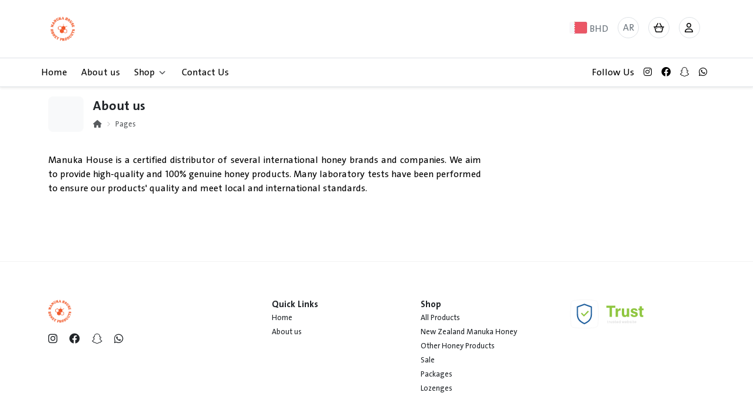

--- FILE ---
content_type: text/html; charset=UTF-8
request_url: https://manukahousebh.com/en/page/main/view/about-us
body_size: 24374
content:
<!DOCTYPE html>
<html dir="ltr" lang="en" data-bs-theme="light" class="h-100">
    <!-- 610 -->
    <head>
        <meta http-equiv="Content-Type" content="text/html; charset=utf-8"> 
        <meta http-equiv="X-UA-Compatible" content="IE=edge,chrome=1">


<title>All Categories - Manuka House for Honey Products</title>
<meta name="description" content="All Categories - Manuka House for Honey Products">
<meta name="keywords" content="عسل مانوكا 182, عسل المانوكا 189, manuka honey 56, عسل مانوكا البحرين 55, فوائد عسل المانوكا 28, عسل المانوكا الاصلي 14, مانوكا 14, فوائد عسل مانوكا 12, عسل المانوكا الأصلي 11, manuka honey عسل 9, انواع عسل المانوكا 9, عسل مونيكا 11, Manuka 9, عسل المنوكا 8, عسل المانوكا في البحرين 9, عسل المانوكا للاطفال 5, عسل المانوكا البحرين 10, عسل منوكا 6, بيت المانوكا 6, مانوكا عسل 5, عسل المانوكا فوائد 5, عسل مانوكا نيوزلندي 5, umf manuka honey 2, عسل مانوكا الأصلي 4, عسل المانوكا لكورونا 2, زهرة المانوكا 3, أنواع عسل المانوكا 4, new zealand honey 3, موقع عسل مانوكا 4, فوائد عسل المانوكا للرجال 3, افضل انواع عسل مانوكا 5, عسل مانوكا النيوزلندي 3, عسل مانوكا في البحرين 5, موقع عسل مانوكا الأصلي 3, manuka health 5, manuka house 12, سعر عسل مانوكا 3">
<meta name="author" content="Manuka House for Honey Products">
<meta name="viewport" content="width=device-width, initial-scale=1, maximum-scale=1">

<meta name="viewport" content="user-scalable=no, initial-scale=1, maximum-scale=1, minimum-scale=1, width=device-width, height=device-height, target-densitydpi=device-dpi" />
<meta name="viewport" content="width=device-width, initial-scale=1, maximum-scale=1, user-scalable=no" />


<!-- Google / Search Engine Tags -->
<meta itemprop="name" content="All Categories - Manuka House for Honey Products">
<meta itemprop="description" content="All Categories - Manuka House for Honey Products">
<meta itemprop="image" content="https:://tajer.es/image.php?width=1200&height=630&image=files/images/logo/manuka_icon_h9z4egeh.png">


<!-- Facebook Meta Tags -->
<meta property="og:site_name" content="Manuka House for Honey Products">
<meta property="og:url" content="https://manukahousebh.com/en/page/main/view/about-us">
<meta property="og:type" content="website">
<meta property="og:title" content="All Categories - Manuka House for Honey Products">
<meta property="og:description" content="All Categories - Manuka House for Honey Products">
<meta property="og:image" itemprop="image" content="https://tajer.es/image.php?width=256&height=256&image=files/images/logo/manuka_icon_h9z4egeh.png">
<meta property="og:image:secure_url" itemprop="image" content="https://tajer.es/image.php?width=256&height=256&image=files/images/logo/manuka_icon_h9z4egeh.png">
<meta content="256" property="og:image:width"> <meta content="256" property="og:image:height">


<!-- Twitter Meta Tags -->
<meta name="twitter:card" content="summary_large_image">
<meta property="twitter:domain" content="manukahousebh.com">
<meta property="twitter:url" content="https://manukahousebh.com/en/page/main/view/about-us">
<meta name="twitter:title" content="All Categories - Manuka House for Honey Products">
<meta name="twitter:description" content="All Categories - Manuka House for Honey Products">
<meta property="twitter:image" content="https://tajer.es/image.php?width=1200&height=630&image=files/images/logo/manuka_icon_h9z4egeh.png">
<meta property="twitter:image:secure_url" content="https://tajer.es/image.php?width=1200&height=630&image=files/images/logo/manuka_icon_h9z4egeh.png">

<meta name="google-site-verification" content="" />
<meta name="msvalidate.01" content="" />




<!-- ========================= FAV AND TOUCH ICONS AND FONT ============================== -->
    <link rel="icon" href="https://tajer.es/image.php?width=400&height=400&image=files/images/logo/manuka_icon_h9z4egeh.png">
    <link rel="apple-touch-icon-precomposed" sizes="152x152" href="https://tajer.es/image.php?width=400&height=400&image=files/images/logo/manuka_icon_h9z4egeh.png">
    <link rel="apple-touch-icon-precomposed" sizes="120x120" href="https://tajer.es/image.php?width=400&height=400&image=files/images/logo/manuka_icon_h9z4egeh.png">
    <link rel="apple-touch-icon-precomposed" sizes="72x72" href="https://tajer.es/image.php?width=400&height=400&image=files/images/logo/manuka_icon_h9z4egeh.png">
    <link rel="apple-touch-icon-precomposed" href="https://tajer.es/image.php?width=400&height=400&image=files/images/logo/manuka_icon_h9z4egeh.png">

        <base href="https://manukahousebh.com/">
        
        
<link href="https://manukahousebh.com/themes/theme_v4/assets/plugins/bootstrap/css/bootstrap.min.css" rel="stylesheet">



<!-- General CSS -->

<link href="https://manukahousebh.com/themes/theme_v4/assets/css/general.css" rel="stylesheet">

<link href="https://manukahousebh.com/themes/theme_v4/assets/css/style.css" rel="stylesheet">
<link href="https://manukahousebh.com/themes/theme_v4/assets/css/default.css" rel="stylesheet">
<link href="https://manukahousebh.com/themes/theme_v4/assets/css/custom.css" rel="stylesheet">

<link href="https://manukahousebh.com/themes/theme_v4/assets/plugins/animate/animate.css" rel="stylesheet">
<link href="https://manukahousebh.com/themes/theme_v4/assets/plugins/animate/animate.min.css" rel="stylesheet">

<link href="https://manukahousebh.com/themes/theme_v4/assets/fonts/stylesheet.css" rel="stylesheet">


<!-- Fontawesome -->
<link href="https://manukahousebh.com/themes/theme_v4/assets/plugins/fontawesome-pro/css/all.min.css" rel="stylesheet">
<link href="https://manukahousebh.com/themes/theme_v4/assets/plugins/fontawesome-pro/css/v4-shims.css" rel="stylesheet">

<!-- floating-labels-bootstrap -->
<link href="https://manukahousebh.com/themes/theme_v4/assets/plugins/floating-labels-bootstrap/bootstrap.css" rel="stylesheet">

<!-- Owl Stylesheets -->
<link href="https://manukahousebh.com/themes/theme_v4/assets/plugins/owlcarousel/css/owl.carousel.min.css" rel="stylesheet">
<link href="https://manukahousebh.com/themes/theme_v4/assets/plugins/owlcarousel/css/owl.theme.default.min.css" rel="stylesheet">


<!-- Select2 -->
<link href="https://manukahousebh.com/themes/theme_v4/assets/plugins/select2/select2.min.css" rel="stylesheet">
<link href="https://manukahousebh.com/themes/theme_v4/assets/plugins/select2/select2-bootstrap-5-theme.min.css" rel="stylesheet">


<!-- Light Gallery -->
<link href="https://manukahousebh.com/themes/theme_v4/assets/plugins/lightGallery/dist/css/lightgallery-bundle.min.css" rel="stylesheet">


<link href="https://manukahousebh.com/themes/theme_v4/assets/plugins/skeletons/css-skeletons.min.css" rel="stylesheet">
<link href="https://manukahousebh.com/themes/theme_v4/assets/plugins/growl-notification/colored-theme.min.css" rel="stylesheet">


<!-- Bulma Responsive Tables -->
<link href="https://manukahousebh.com/themes/theme_v4/assets/plugins/bulma-responsive-tables/main.css" rel="stylesheet">

<!-- Flags -->
<link href="https://manukahousebh.com/themes/theme_v4/assets/plugins/currency-flags/currency-flags.css" rel="stylesheet">



<!-- Owl Carousel JS -->
<script src="https://manukahousebh.com/themes/theme_v4/assets/plugins/owlcarousel/js/jquery.min.js"></script>
<script src="https://manukahousebh.com/themes/theme_v4/assets/plugins/owlcarousel/js/owl.carousel.min.js"></script>

<!-- Pace -->
<link rel="stylesheet" href="https://manukahousebh.com/themes/theme_v4/assets/plugins/pace/minimal.css">

<!-- Bootstrap Slider -->
<link rel="stylesheet" href="https://manukahousebh.com/themes/theme_v4/assets/plugins/bootstrap-slider/bootstrap-slider.min.css">
<link rel="stylesheet" href="https://manukahousebh.com/themes/theme_v4/assets/plugins/bootstrap-icons/bootstrap-icons.css">

<!-- noUiSlider -->
<link rel="stylesheet" href="https://manukahousebh.com/themes/theme_v4/assets/plugins/nouislider/nouislider.css">


	<link href="https://manukahousebh.com/en/custom/css/custom-manuka" rel="stylesheet" type="text/css" />


<!-- CSS Variables { -->

<style>
    :root {
        
        --es-main-color: #23629f;
        --es-main-color: #23629f;
        --main-headline-color-light: #fff;
        --main-headline-color-dark: #000000;
        --main-sub-headline-color-light: #fff;
        --main-sub-headline-color-dark: #00598f;
        --main-text-color-light: #fff;
        --main-text-color-dark: #343a40;
        --main-sub-text-color-light: #fff;
        --main-sub-text-color-dark: #867070;
        --main-icon-color-light: #aaecaa;
        --main-icon-color-dark: #37D749;
        --main-bg-color-light: #77d577;
        --main-bg-color-dark: #5B9BD5;
        --main-hover-text-color-light: #fff;
        --main-hover-text-color-dark: #FFC000;
        --main-hover-bg-color-light: #77d577;
        --main-hover-bg-color-dark: #FFC000;
        --es-header-bg: transition;
        --es-header-bg-scrolled: #fff;
        --es-header-text-scrolled: #000;
        --es-header-text-color: #fff;
        --es-header-padding: 5px 0px 10px 0px;
        --es-header-padding-sm: 10px 0px 5px 0px;
        --es-header-padding-scrolled: 5px 0px 10px 0px;
        --es-header-padding-scrolled-sm: 10px 0px 5px 0px;
        --es-header-position: fixed; /*fixed, sticky*/
        --es-navbar-brand: 25px;
        --es-navbar-brand-sm:30px;
        --es-navbar-brand-filte: brightness(0) invert(1);
        
        /*Slider Area CSS*/
        --es-slider-ratio-calculator: 35%;
        --es-slider-ratio-calculator-sm: 55vh;
        --es-bg-slider-size:cover; /* cover, contain*/
        --es-slider-title-color: #ffc107;
        --es-slider-details-color: #fff;
        --es-slider-but-text: #fff;
        --es-slider-but-bg: #20c997;
        
        /*Item Box Area CSS*/
        --es-ratio-calculator: 75%; /*Square: 100% Horizontal: 75% Vertical: 133.333% */
        --es-bg-item-size:cover; /* cover, contain*/
        
        /*Items slider Box Area CSS*/
        --es-item-slider-ratio-calculator: 133.33%; /*Square: 100% Horizontal: 75% Vertical: 133.333% */
        --es-bg-item-slider-size:cover; /* cover, contain*/
        
        /*Categories Box Area CSS*/
        --es-categories-ratio-calculator: 100%; /*Square: 100% Horizontal: 75% Vertical: 133.333% */
        --es-bg-categories-size:cover; /* cover, contain*/
        
        /*Page Title Area CSS*/
        --es-page-title-content: center;
        --es-page-title-text-color: #fff;
        --es-page-title-bg-color: #07307d ;
        --es-page-title-bg-img:  linear-gradient(to bottom, rgba(0, 0, 0, .75), rgba(0, 0, 0, .75)),url(https://manukahousebh.com/themes/theme_v4/assets/images/bg-general.jpg);
        --es-page-title-padding: 100px 0;
        --es-page-title-padding-sm: 20px 0;
        
        /*Pages-details-area*/
        --es-pages-details-img: clamp(300px, 100%, 1000px);
        --es-pages-details-img-sm: 100%;
        --es-section-title: center;
        
        /*tree header*/
        
                    --es-bg-headline: #404040;
        

        
        
            }
    
    
    .main-headline-color-light {color: var(--main-headline-color-light)}
    .main-headline-color-dark {color: var(--main-headline-color-dark)}
    .main-sub-headline-color-light {color: var(--main-sub-headline-color-light)}
    .main-sub-headline-color-dark {color: var(--main-sub-headline-color-dark)}
    .main-text-color-light {color: var(--main-text-color-light)}
    .main-text-color-dark {color: var(--main-text-color-dark)}
    .main-sub-text-color-light {color: var(--main-sub-text-color-light)}
    .main-sub-text-color-dark {color: var(--main-sub-text-color-dark)}
    .main-bg-color-light {background: var(--main-bg-color-light)}
    .main-bg-color-dark {background:var(--main-bg-color-dark)}
    .main-icon-color-light {color: var(--main-icon-color-light)}
    .main-icon-color-dark {color:var(--main-icon-color-dark)}
    .main-hover-text-color-light {color: var(--main-hover-text-color-light)}
    .main-hover-text-color-dark {color: var(--main-hover-text-color-dark)}
    .main-hover-bg-color-light {background: var(--main-hover-bg-color-light)}
    .main-hover-bg-color-dark {background:var(--main-hover-bg-color-dark)}        
    .content-centered-y {
        position: absolute;
        top: 50%;
        transform: translate(0,-50%);
    }
    
    /* width */
    ::-webkit-scrollbar {
        width: 10px;
    }
    
    /* Track */
    ::-webkit-scrollbar-track {
        background: #f1f1f1; 
    }
    
    /* Handle */
    ::-webkit-scrollbar-thumb {
        background: #888; 
    }
    
    /* Handle on hover */
    ::-webkit-scrollbar-thumb:hover {
        background: #555; 
    }
    
    /* تصميم العداد مع المحافظة على التنسيق الحالي */
    .es-countdown-timer {
        z-index: 10;
        font-family: -apple-system, BlinkMacSystemFont, "Segoe UI", Roboto, sans-serif;
    }
    
    .es-countdown-timer .bg-dark {
        background-color: rgba(0, 0, 0, 0.7) !important;
    }
    
    .es-countdown-timer .fa-clock {
        font-size: 11px;
    }
    
    .es-timer {
        direction: ltr;
        display: inline-block;
        color: #000;
        font-size: 12px;
        font-weight: 600;
        line-height: 14px;
        width: 90px;
    }
    
    /* تأثير عند اقتراب النهاية */
    .es-countdown-timer.expiring {
        animation: es-pulse 1s infinite;
    }
    
    @keyframes es-pulse {
        0% { opacity: 1; }
        50% { opacity: 0.6; }
        100% { opacity: 1; }
    }
    
    /* عند انتهاء العرض */
    .es-countdown-timer.expired .es-timer {
        text-decoration: line-through;
    }
    
    .es-countdown-timer.expired .bg-dark {
        background-color: rgba(108, 117, 125, 0.7) !important;
    }
</style>
<!-- } CSS Variables -->        

    </head>
    
    <body class="h-100">
        
<!-- Desinger-setting_all_header_1 { -->



<!-- Start | table-setting_all_header_1 -->
<header class="header shadow-sm d-print-none es-table es-table-setting_all_header_1 bg-white+ " id="setting_all_header_1">
        
    <!--First Menu-->
    <div class="es-header-main d-flex bd-highlight py-2 py-md-4 border-bottom">
        <div class="container">
            <div class="row align-items-center">
                <!---->
                <div class="col-auto flex-fill">
                   <a class="es-navbar-brand" href="https://manukahousebh.com/en/">
                                                                            <img  class="img-fluid p-1 navbar-brand-img" src="https://manukahousebh.com/image.php?image=files/images/logo/manuka_logo_zatdxves.png" alt="Logo">
                                           </a>
                </div>

                
                

                <!--LG screen-->
                <div class="col-auto float-end text-end flex-fill d-none d-sm-block">
                    <ul class="nav float-end">
                        
                                                    <!-- Currency -->
                            <li style="line-height: 30px; " class="nav-item mx-2 es-py-5 es-header-main-icon+ text-decoration-none">
                               <a href="#" style="color: #6c757d !important;" data-bs-toggle="modal" data-bs-target="#currency-modal"> 
                               <span>BHD</span>
                               <span style="margin-top: 3px !important;" class="flags flags-Bahrain es-mt-2 ms-2"></span>
                               <!--<img src="themes/theme_v4/assets/images/flags/country/BHD.svg" class="border mb-1" alt="" width="auto" height="13"> -->
                               </a>
                            </li>
                                                
                                                    <!-- Language -->
                            <li class="nav-item mx-2 es-header-main-icon border text-decoration-none bg-white" style="line-height: 25px; " data-bs-toggle="modal" data-bs-target="#exampleModal11">
                               <a href="https://manukahousebh.com/ar/page/main/view/about-us" style="color: #6c757d !important;">AR</a>
                            </li>
                                                
                                                    <!-- Cart -->
                            <li class="nav-item mx-2 es-header-main-icon border position-relative nav-cart-icon bg-white" data-bs-toggle="offcanvas" data-bs-target="#offcanvasCart" aria-controls="offcanvasCart" aria-expanded="false">
                               <a style="cursor: pointer;">
                                                                      <i class="fa-regular fa-basket-shopping-simple my-1"></i>
                                
                                    <span class="position-absolute top-0 start-100 translate-middle badge rounded-pill bg-warning" id="nav_cart_quantity" style="display:none;">
                                       0
                                    </span>
                                </a>
                            </li>
                                                
                        <!-- User -->
                        <li class="nav-item mx-2 es-header-main-icon border dropdown-toggle d-none bg-white" id="dropdownUser2" data-bs-toggle="dropdown" aria-expanded="false">
                            <a href="#"><i class="fal fa-user my-1"></i></a>
                        </li>

                                                                                                                                                                                                                                                                                                                                                                                                                                                    <li class="nav-item mx-2 es-header-main-icon border">
                                   <div class="flex-shrink-0 dropdown">
                                        <a href="https://manukahousebh.com/en/user/dashboard" class="d-block link-dark text-decoration-none dropdown-toggle text-center p-1" id="dropdownUser2" data-bs-toggle="dropdown" aria-expanded="false">
                                            <i class="fa-regular fa-user mb-1"></i>
                                        </a>
                                        
                                        <ul class="dropdown-menu text-small shadow border-0" aria-labelledby="dropdownUser2">
                                                                                        
                                            
                                                                                                                                                                                                                                                                                                                                                                                                        <li class=""><a class="dropdown-item py-2"  href="en/login/"><i class="fa-light fa-user me-2"></i>Login</a></li>
                                                                                                                                                                                                                                                                                                            <li class=""><a class="dropdown-item py-2"  href="en/register/"><i class="fa-light fa-user-plus me-2"></i>Register</a></li>
                                                                                                                                                                                                                                                                                                                                                                                                                                                                                        
                                                                                        
                                        </ul>
                                    </div>
                                </li>
                                                                                                                                                                
                    </ul>
                </div>
                
                <!--SM screen-->
                  <div class="col-auto float-end text-end flex-fill d-block d-sm-none">
                     <ul class="nav float-end">
                         
                                                <li style="line-height: 30px; " class="nav-item mx-2 es-py-5 es-header-main-icon+ text-decoration-none es-fs-14">
                           <a href="#" style="color: #6c757d !important;" data-bs-toggle="modal" data-bs-target="#currency-modal"> 
                           BHD
                           <!--<img src="themes/theme_v4/assets/images/flags/country/BHD.svg" class="border mb-1" alt="" width="auto" height="13"> -->
                           <span style="margin-top: 4px !important;" class="flags flags-Bahrain es-mt-2 ms-2"></span>
                           </a>
                        </li>
                                                
                                                <li class="nav-item mx-2 es-fs-14 d-none" style="font-size: 20px;line-height: 35px;padding: 3px;"  data-bs-toggle="modal" data-bs-target="#exampleModal11">
                           <a href="https://manukahousebh.com/ar/page/main/view/about-us" class="my-1" style="color: #6c757d !important;">AR</a>
                        </li>
                        
                                                <li class="nav-item mx-2 position-relative nav-cart-icon" data-bs-toggle="offcanvas" data-bs-target="#offcanvasCart" aria-controls="offcanvasCart" aria-expanded="false" style="font-size: 20px;line-height: 35px;padding: 3px;">
                               <!--<a href="#"><i class="fal fa-shopping-cart my-1"></i></a>-->
                                <span class="position-absolute translate-middle badge rounded-pill bg-warning es-fs-10-sm" style="font-size: 10px; display: none;"  id="nav_cart_quantity"> 
                                   0
                                </span>
                                <i class="fal fa-shopping-cart my-1"></i> 
                            </li>
                                                
                                                    <!---->
                                                    <!---->
                                                    <!---->
                                                    <!---->
                                <li class="nav-item mx-2 mx-2 d-none" style="font-size: 20px;line-height: 35px;padding: 3px;">
                                   <div class="flex-shrink-0 dropdown">
                                        <a href="https://manukahousebh.com/en/user/dashboard" class="d-block link-dark text-decoration-none dropdown-toggle text-center" id="dropdownUser2" data-bs-toggle="dropdown" aria-expanded="false">
                                            <i class="fal fa-user mb-1"></i>
                                        </a>
                                        
                                        <ul class="dropdown-menu text-small text-secondary shadow border-0" aria-labelledby="dropdownUser2">
                                                                                        
                                                                                        
                                                                                                                                                                                                                                                                                                            <li class=""><a class="dropdown-item small text-secondary"  href="en/login/"><i class="fa-light fa-user"></i> Login</a></li>
                                                                                                                                                                                                                <li class=""><a class="dropdown-item small text-secondary"  href="en/register/"><i class="fa-light fa-user-plus"></i> Register</a></li>
                                                                                                                                                                                                                                                                                                                                                                                                    
                                            <li class="divider"></li>
                                            
                                                                                        
                                                                                            <li><a class="dropdown-item small text-secondary" href="https://manukahousebh.com/en/login"><i class="fas fa-user fa-fw me-1"></i>Login</a></li>
                                                <li><a class="dropdown-item small text-secondary" href="https://manukahousebh.com/en/register"><i class="fas fa-user-lock me-1"></i>Register</a></li>
                                                                                        
                                        </ul>
                                    </div>
                                </li>
                            <!---->
                                                    <!---->
                                             
                        
                        <li class="nav-item mx-2 " data-bs-toggle="offcanvas" data-bs-target="#offcanvasMainMenu" aria-controls="offcanvasMainMenu" aria-expanded="false" style="font-size: 20px;line-height: 35px;padding: 3px;">
                           <i class="fal fa-bars"></i>
                        </li>
                        
                     </ul>
                  </div>
            </div>
        </div>
    </div>
    
    <!--Second Menu-->
    <div class="es-header-menu bg-light+ bg-secondary+ border-bottom d-none d-sm-block">
        <div class="container">
            <div class="row align-items-center">
                <nav class="py-1 px-0">
                    <div class="container d-flex flex-wrap px-0">
                        <ul class="nav me-auto">
                            
                                                                                                
        
    
                                                                                                                                
                            <li class="nav-item">
                    <a href="en/"  target="_self"  class="nav-link text-body-emphasis px-0 me-4 active nav-link-hover" aria-current="page" >Home</a>
                </li>
                                                                                                                                            
        
    
                                                                                                                                
                            <li class="nav-item">
                    <a href="en/page/main/view/about-us"  target="_self"  class="nav-link text-body-emphasis px-0 me-4 active nav-link-hover" aria-current="page" >About us</a>
                </li>
                                                                                                                                            
        
    
                                                                                                                                
                                                                                                                                    
        
    
                                                                                                                                                                                                                                                                                                                                                                                                                                
                        <li class="nav-item dropdown dropdown-hover">
                <a href="#"  target="_self"  class="nav-link text-body-emphasis px-0 me-4 dropdown-toggle nav-link-hover" data-bs-toggle="dropdown" role="button" >Shop<i class="fa-solid fa-angle-down text-muted small ms-2"></i></a>
        
                <div class="dropdown-menu rounded-2 shadow px-1 py-1 border-0">
                    <ul class="list-unstyled mb-0">
                                                                                                                                                                                                                                
                                    
                                        
    <a  target="_self"  class="dropdown-item d-flex align-items-center gap-2 py-1 rounded-2"  href="en/item/all-products/list">
                All Products
    </a>
                                    
                                                                                                                                                                                                                                        
                                    
                                        
    <a  target="_self"  class="dropdown-item d-flex align-items-center gap-2 py-1 rounded-2"  href="en/item/new-zealand-manuka-honey/list">
                New Zealand Manuka Honey 
    </a>
                                    
                                                                                                                                                                                    
                                    
                                        
    <a  target="_self"  class="dropdown-item d-flex align-items-center gap-2 py-1 rounded-2"  href="en/item/other-honey-products/list">
                Other Honey Products
    </a>
                                    
                                                                                                                                                                                    
                                    
                                        
    <a  target="_self"  class="dropdown-item d-flex align-items-center gap-2 py-1 rounded-2"  href="en/item/sale/list">
                Sale
    </a>
                                    
                                                                                                                                                                                    
                                    
                                        
    <a  target="_self"  class="dropdown-item d-flex align-items-center gap-2 py-1 rounded-2"  href="en/item/honey-packages/list">
                Packages
    </a>
                                    
                                                                                                                                                                                    
                                    
                                        
    <a  target="_self"  class="dropdown-item d-flex align-items-center gap-2 py-1 rounded-2"  href="en/item/manuka-honey-lozenges/list">
                Manuka Honey Lozenges
    </a>
                                    
                                                                                                                                                            </ul>
                </div>
        
            </li>
                                                                                                                                            
        
    
                                                                                                                                
                                                                                                                                    
        
    
                                                                                                                                
                                                                                                                                    
        
    
                                                                                                                                
                                                                                                                                    
        
    
                                                                                                                                
                                                                                                                                    
        
    
                                                                                                                                
                                                                                                                                    
        
    
                                                                                                                                
                            <li class="nav-item">
                    <a href="en/contact"  target="_self"  class="nav-link text-body-emphasis px-0 me-4 active nav-link-hover" aria-current="page" >Contact Us</a>
                </li>
                                                                                                </ul>
                        
                                                
                                                    <ul class="nav">
                                <li class="nav-item">
                                    <span class="nav-link text-body-emphasis px-2">Follow Us</span>
                                </li>
                                
                                                                                                             <li class="nav-item">
                                            <a href="https://www.instagram.com/manukahousebh" target="_blank" class="nav-link link-dark px-2 instagram"><i class="fab fa-instagram text-gray-600"></i></a>
                                        </li>
                                                                                                                                                 <li class="nav-item">
                                            <a href="https://www.facebook.com/manukahousebh" target="_blank" class="nav-link link-dark px-2 facebook"><i class="fab fa-facebook text-gray-600"></i></a>
                                        </li>
                                                                                                                                                 <li class="nav-item">
                                            <a href="https://www.snapchat.com/add/manukahousebh" target="_blank" class="nav-link link-dark px-2 snapchat"><i class="fab fa-snapchat-ghost text-gray-600"></i></a>
                                        </li>
                                                                                                                                                 <li class="nav-item">
                                            <a href="https://api.whatsapp.com/send?phone=97336088406" target="_blank" class="nav-link link-dark px-2 whatsapp"><i class="fab fa-whatsapp text-gray-600"></i></a>
                                        </li>
                                                                                                                                </ul>
                                                
                    </div>
                </nav>
            </div>
        </div>
    </div>
 
</header>

      



<!-- End | table-setting_all_header_1 -->
<!-- } Desinger-setting_all_header_1 -->

<!-- Desinger-setting_all_margin_1 { -->
<style>
#page-top-spacing-setting_all_margin_1 {
    padding-top: 0px;
}

@media only screen and (max-width: 767px) {
    #page-top-spacing-setting_all_margin_1 {
        padding-top: 0px;
    }
}

@media only screen and (max-width: 575px) {
    #page-top-spacing-setting_all_margin_1 {
        padding-top: 0px;
    }
}
</style>

<div id="page-top-spacing-setting_all_margin_1"></div>


<!-- } Desinger-setting_all_margin_1 -->

<!-- Desinger-setting_all_main_menu_1 { -->


<!-- Start | table-setting_all_main_menu_1 -->
<div class="offcanvas offcanvas-start es-table es-table-setting_all_main_menu_1" data-bs-scroll="true" tabindex="-1" id="offcanvasMainMenu" aria-labelledby="offcanvasMainMenuLabel" style="width: 280px;">
    <div  class="flex-shrink-0 p-3 w-100">
        <a href="" class="d-flex justify-content-between pb-3 mb-3 link-dark text-decoration-none border-bottom" data-bs-toggle="offcanvas" data-bs-target="#offcanvasMainMenu" aria-expanded="false" aria-controls="offcanvasMainMenu">
            <span class="fw-semibold"> <i class="fal fa-bars me-2"></i>Main Menu</span>
            <i class="fas fa-times mt-1"></i>
        </a>
 
        <div class="card border-0 mb-4">
            
            <article class="">
               <div class="row">
                  <div class="card-body pt-0">
                     
                                          
                     <ul class="list-group list-group-flush small">
                                                    

                                        
                        <li class="list-group-item ps-2 pe-0">
                <a class="link-dark w-100 d-flex"  target="_self"  href="en/" >Home</a>
            </li>
    
                                                                

                                        
                        <li class="list-group-item ps-2 pe-0">
                <a class="link-dark w-100 d-flex"  target="_self"  href="en/page/main/view/about-us" >About us</a>
            </li>
    
                                                                

                                        
                                                    

                                                                                                                                                                                                                                        
                        <li class="list-group-item ps-2 pe-0">
                <span class="w-100 d-flex justify-content-between" data-bs-toggle="collapse" href="#collapse-navitem-1394" role="button" aria-expanded="false" aria-controls="collapse-navitem-1394">
                    <span>
                        Shop
                    </span>
                    <span>
                        <i class="fa-regular fa-angle-down my-1 float-end ms-2 me-2"></i>
                    </span>
                </span>
                <ul class="list-group list-group-flush mt-2 collapse" id="collapse-navitem-1394">
                                                                                                                                                                

                                        
                        <li class="list-group-item ps-2 pe-0">
                <a class="link-dark w-100 d-flex"  target="_self"  href="en/item/all-products/list" >All Products</a>
            </li>
    
                                        
                                                        
                                                                                                                                            

                                        
                        <li class="list-group-item ps-2 pe-0">
                <a class="link-dark w-100 d-flex"  target="_self"  href="en/item/new-zealand-manuka-honey/list" >New Zealand Manuka Honey </a>
            </li>
    
                                        
                                                        
                                                                                                

                                        
                        <li class="list-group-item ps-2 pe-0">
                <a class="link-dark w-100 d-flex"  target="_self"  href="en/item/other-honey-products/list" >Other Honey Products</a>
            </li>
    
                                        
                                                        
                                                                                                

                                        
                        <li class="list-group-item ps-2 pe-0">
                <a class="link-dark w-100 d-flex"  target="_self"  href="en/item/sale/list" >Sale</a>
            </li>
    
                                        
                                                        
                                                                                                

                                        
                        <li class="list-group-item ps-2 pe-0">
                <a class="link-dark w-100 d-flex"  target="_self"  href="en/item/honey-packages/list" >Packages</a>
            </li>
    
                                        
                                                        
                                                                                                

                                        
                        <li class="list-group-item ps-2 pe-0">
                <a class="link-dark w-100 d-flex"  target="_self"  href="en/item/manuka-honey-lozenges/list" >Manuka Honey Lozenges</a>
            </li>
    
                                        
                                                        
                                                                                                        </ul>
            </li>
            
                                                                

                                        
                                                    

                                        
                                                    

                                        
                                                    

                                        
                                                    

                                        
                                                    

                                        
                        <li class="list-group-item ps-2 pe-0">
                <a class="link-dark w-100 d-flex"  target="_self"  href="en/contact" >Contact Us</a>
            </li>
    
                                                         </ul>
                     
                  </div>
               </div>
            </article>
    
            <article class="">
               <header class="card-header border-0 rounded-3 my-1">
                  <a href="#" data-bs-toggle="collapse" data-bs-target="#collapseSettings" aria-expanded="true" class="">
                     <i class="float-end fal fa-chevron-down my-1"></i>
                     <h6 class="m-0">Settings</h6>
                  </a>
               </header>
               <div class="collapse show" id="collapseSettings" style="">
                  <div class="card-body">
                     <div class="row">
                     <ul class="list-group list-group-flush small">
                         
                                                                                                                                                                                                                                                                                                            
                                    <li class="list-group-item pe-0" role="button" aria-expanded="false">
                                        <a class="text-dark d-block w-100" data-bs-toggle="collapse" href="#collapse-menu-320" aria-controls="collapse-menu-320">
                                            <i class="fa fa-user me-2"></i>                                            My Account
                                        </a>
                                        
                                        <ul class="list-group list-group-flush mt-2 collapse" id="collapse-menu-320">
                                                                                            <li class="list-group-item px-1"><i class="fal fa-user fa-fw me-1"></i><a href="https://manukahousebh.com/en/login">Login</a></li>
                                                <li class="list-group-item px-1"><i class="fal fa-user fa-fw me-1"></i><a href="https://manukahousebh.com/en/register">Register</a></li>
                                                                                                                                                                                                                                                                                                                                                                                                                                                                                                                                                                                                            </ul>
                                    </li>
                                
                                                                                                                                                                        

                                                    <li class="list-group-item">
                                <a href="https://manukahousebh.com/ar/page/main/view/about-us" style="color: #6c757d !important;">AR</a>
                            </li>
                                             </ul>
                     </div>
                  </div>
               </div>
            </article>
    
                    </div>
    </div>
</div>
<!-- End | table-setting_all_main_menu_1 -->
<!-- } Desinger-setting_all_main_menu_1 -->

<!-- Desinger-setting_all_cart_menu_1 { -->
<!-- cart -->
<div class="offcanvas offcanvas-start h-100 cart-offcanvas" data-bs-scroll="true" tabindex="-1" id="offcanvasCart" aria-labelledby="offcanvasCartLabel">
    <div  class="flex-shrink-0 py-3 h-100">
        <a href="" class="d-flex justify-content-between pb-3 mb-3 link-dark text-decoration-none border-bottom px-3" data-bs-dismiss="offcanvas" aria-expanded="false" aria-controls="offcanvasCart" >
            <span class="fw-semibold"> <i class="fal fa-bars me-2"></i>Cart</span>
            <i class="fas fa-times mt-1"></i>
        </a>
        
        <div class="card border-0 mb-4 h-100" style="height: 90% !important;">
            <div class="w-100 overflow-auto px-3 cart-menu-items-list">
                            </div>
            
            <div class="form-group mt-3 px-3">
               <a href="https://manukahousebh.com/en/cart/" class="btn btn-sm btn-success btn-block w-100">Continue</a>
            </div>
            
        </div>
    </div>
    <div class="col bg-dark+ opacity-25 op-0-5 animate__animated animate__fadeIn collapsing-slow" data-bs-toggle="collapse" data-bs-target="#collapseCart" aria-expanded="false" aria-controls="collapseCart"></div>
</div>

<!-- } Desinger-setting_all_cart_menu_1 -->

<!-- Desinger-setting_all_modal_currency_lang_1 { -->
<!-- Currency & Language -->
<div class="modal fade" id="currency-modal" tabindex="-1" aria-labelledby="Settings" aria-hidden="true">
 <div class="modal-dialog modal-sm">
    <div class="modal-content">
       <div class="modal-header es-py-10">
          <h5 class="modal-title es-fs-16 es-my-1" id="exampleModalLabel">Settings</h5>
          <button type="button" class="btn-close" data-bs-dismiss="modal" aria-label="Close"></button>
       </div>
       <div class="modal-body">
                      <div class="form-group">
                <label for="modal_pulldown_currency"><i class="fa-light fa-coins ms-1 me-2"></i>Currency</label>
                <select class="form-control w-100 mb-3 mt-1" id="modal_pulldown_currency">
                                                                                                                                                                
                                                                                                                    
                                                            <option value="USD" >
                                    US Dollar (USD)
                                </option>
                                                                                                                                                                                                                    
                                                                                                                    
                                                            <option value="EUR" >
                                    Euro (EUR)
                                </option>
                                                                                                                                                                                                                    
                                                                                                                    
                                                            <option value="GBP" >
                                    British Pound (GBP)
                                </option>
                                                                                                                                                                                                                    
                                                                                                                    
                                                            <option value="BHD" selected>
                                    Bahraini Dinar (BHD)
                                </option>
                                                                                                                                                                                                                    
                                                                                                                    
                                                            <option value="KWD" >
                                    Kuwaiti Dinar (KD)
                                </option>
                                                                                                                                                                                                                    
                                                                                                                    
                                                            <option value="QAR" >
                                    Qatari Riyal (QAR)
                                </option>
                                                                                                                                                                                                                    
                                                                                                                    
                                                            <option value="SAR" >
                                    Saudi Arabian Riyal (SAR)
                                </option>
                                                                                                                                                                                                                    
                                                                                                                    
                                                            <option value="OMR" >
                                    Omani Rial (OMR)
                                </option>
                                                                                        </select>
            </div>
                
                    <div class="form-group">
                <label for="modal_pulldown_language"></label><i class="fa-light fa-language ms-1 me-2"></i>Language</label>
                <select class="form-control w-100 mb-3 mt-1" id="modal_pulldown_language">
                                            <option  value="ar">العربية</option>
                        <option selected value="en">English</option>
                                                        </select>
            </div>
               </div>
       <div class="modal-footer es-py-10">
          <button type="button" class="btn btn-outline-primary w-100" onclick="change_currency_lang('modal_pulldown_currency', 'modal_pulldown_language')">Save Changes</button>
       </div>
    </div>
 </div>
</div>
<!-- } Desinger-setting_all_modal_currency_lang_1 -->

<!-- Desinger-setting_all_modal_qpay_1 { -->
<!-- Modals -->
<div class="modal fade" id="quickـpay" role="dialog" aria-labelledby="myModalLabel">
    <div class="modal-dialog modal-dialog-centered">
        <div class="modal-content">
            <div class="modal-header">
                <h5 class="modal-title">Quick Payment</h5>
                <button type="button" class="btn-close" data-bs-dismiss="modal" aria-label="Close"></button>
            </div>
            
            <div class="modal-body">

                <form action="" method="post" id="quick_payment_form">
                                                            
                        
    

<div class="col-12 form-group floating-label- my-2 ">
    <select class="qpay-services-select form-select w-100" name="pay_option" id="qpay_option_modal" 
    onchange="refresh_qpay('qpay_option_modal', 'qpay_replace_id_modal')">
        <option value="">Select</option>
                                    <option value="2093" >Quick Payment</option>
                        </select>
</div>
                    
                    <style>
                        #qpay_replace_id_modal .qpay-image, #qpay_replace_id_modal #pay_option, #qpay_replace_id_modal .qpay-title {
                            display: none !important;
                        }
                    </style>
                    
                    <div class="row d-md-flex-row my-2 mt-4 position-relative" id="qpay_replace_id_modal">
                                            </div>


                                    </form>
                
                                
                

<!-- Start | table-setting_all_modal_qpay_1 -->
<div class="d-flex gap-2 justify-content-center w-100 mx-0 es-table es-table-setting_all_modal_qpay_1" id="setting_all_modal_qpay_1">
                    <div class="d-flex justify-content-center">
            

<!-- Start | row-setting_all_modal_qpay_1 -->
<span class="m-auto es-row es-row-paymentlogo es-row-setting_all_modal_qpay_1">
    <a href="https://www.gate-e.com/#gate-e">
        <img src="https://manukahousebh.com/themes/theme_v4/assets/images/pm/svg/gate-e.svg" class="es-img es-img-setting_all_modal_qpay_1" alt="" height="18px">
    </a>
</span>
<!-- End | row-setting_all_modal_qpay_1 -->        </div>
            <div class="d-flex justify-content-center">
            

<!-- Start | row-setting_all_modal_qpay_1 -->
<span class="m-auto es-row es-row-paymentlogo es-row-setting_all_modal_qpay_1">
    <a href="https://www.gate-e.com/#visa">
        <img src="https://manukahousebh.com/themes/theme_v4/assets/images/pm/svg/visa.svg" class="es-img es-img-setting_all_modal_qpay_1" alt="" height="18px">
    </a>
</span>
<!-- End | row-setting_all_modal_qpay_1 -->        </div>
            <div class="d-flex justify-content-center">
            

<!-- Start | row-setting_all_modal_qpay_1 -->
<span class="m-auto es-row es-row-paymentlogo es-row-setting_all_modal_qpay_1">
    <a href="https://www.gate-e.com/#mastercard">
        <img src="https://manukahousebh.com/themes/theme_v4/assets/images/pm/svg/mastercard.svg" class="es-img es-img-setting_all_modal_qpay_1" alt="" height="18px">
    </a>
</span>
<!-- End | row-setting_all_modal_qpay_1 -->        </div>
            <div class="d-flex justify-content-center">
            

<!-- Start | row-setting_all_modal_qpay_1 -->
<span class="m-auto es-row es-row-paymentlogo es-row-setting_all_modal_qpay_1">
    <a href="https://www.gate-e.com/#jcb">
        <img src="https://manukahousebh.com/themes/theme_v4/assets/images/pm/svg/jcb.svg" class="es-img es-img-setting_all_modal_qpay_1" alt="" height="18px">
    </a>
</span>
<!-- End | row-setting_all_modal_qpay_1 -->        </div>
            <div class="d-flex justify-content-center">
            

<!-- Start | row-setting_all_modal_qpay_1 -->
<span class="m-auto es-row es-row-paymentlogo es-row-setting_all_modal_qpay_1">
    <a href="https://www.gate-e.com/#paypal">
        <img src="https://manukahousebh.com/themes/theme_v4/assets/images/pm/svg/paypal.svg" class="es-img es-img-setting_all_modal_qpay_1" alt="" height="18px">
    </a>
</span>
<!-- End | row-setting_all_modal_qpay_1 -->        </div>
            <div class="d-flex justify-content-center">
            

<!-- Start | row-setting_all_modal_qpay_1 -->
<span class="m-auto es-row es-row-paymentlogo es-row-setting_all_modal_qpay_1">
    <a href="https://www.gate-e.com/#benefit">
        <img src="https://manukahousebh.com/themes/theme_v4/assets/images/pm/svg/benefit.svg" class="es-img es-img-setting_all_modal_qpay_1" alt="" height="18px">
    </a>
</span>
<!-- End | row-setting_all_modal_qpay_1 -->        </div>
            <div class="d-flex justify-content-center">
            

<!-- Start | row-setting_all_modal_qpay_1 -->
<span class="m-auto es-row es-row-paymentlogo es-row-setting_all_modal_qpay_1">
    <a href="https://www.gate-e.com/#samsung-pay">
        <img src="https://manukahousebh.com/themes/theme_v4/assets/images/pm/svg/samsung-pay.svg" class="es-img es-img-setting_all_modal_qpay_1" alt="" height="18px">
    </a>
</span>
<!-- End | row-setting_all_modal_qpay_1 -->        </div>
            <div class="d-flex justify-content-center">
            

<!-- Start | row-setting_all_modal_qpay_1 -->
<span class="m-auto es-row es-row-paymentlogo es-row-setting_all_modal_qpay_1">
    <a href="https://www.gate-e.com/#apple-pay">
        <img src="https://manukahousebh.com/themes/theme_v4/assets/images/pm/svg/apple-pay.svg" class="es-img es-img-setting_all_modal_qpay_1" alt="" height="18px">
    </a>
</span>
<!-- End | row-setting_all_modal_qpay_1 -->        </div>
    </div>
<!-- End | table-setting_all_modal_qpay_1 -->                <div class="text-center">
                                        <p class="text-center es-fs-10 mb-0 mt-2"><a class="text-muted" href="https://www.gate-e.com/">Powered by: Gate-E.com</a></p>
                </div>
            </div>
            
                    </div>
    </div>
</div>  
<!-- /Modals -->

<!-- } Desinger-setting_all_modal_qpay_1 -->


<section class="es-layout-main overflow-hidden">

<!-- Desinger-setting_page_details_1 { -->
<!-- Start | container-setting_page_details_1 -->
<section class="id-section-setting_page_details_1  es-container es-container-setting_page_details_1" id="setting_page_details_1">
   <div class="py-3 id-header-setting_page_details_1">
      <div class="container">
         <div class="row">
            <div class="container align-items-center">
               <div class="d-flex align-items-center justify-content-between">
                  <div class="d-flex align-items-center">
                     <!-- image -->
                                          <div class="me-3 rounded-3 bg-body-tertiary" style="width: 60px;height: 60px;">
                         <img alt="image" class="mb-auto" src="https://manukahousebh.com/themes/theme_v4/assets/images/onepixel.png" width="60" height="60" style="width: 60px !important;height: 60px !important;">
                     </div>
                                          <!-- Info Page -->
                     <div>
                        <div class="d-block">
                           <h1 class="es-fs-22 es-fs-sm-20 text-light+ text-dark text-break mb-2 fw-bold text-truncate+ es-title es-title-setting_page_details_1">About us</h1>
                        </div>
                        


<!-- Start | table-setting_page_details_1 -->
<nav aria-label="breadcrumb" style="--bs-breadcrumb-divider: '>';" class="es-table es-table-setting_page_details_1 my-0 mt-0" id="setting_page_details_1">
    <ol class="breadcrumb breadcrumb-dark flex-lg-nowrap justify-content-start justify-content-center+ justify-content-md-start+ justify-content-lg-start+ text-body-secondary small mb-0">
        <li class="breadcrumb-item"><a href="https://manukahousebh.com/en"><i class="fa-sharp fa-solid fa-house text-body-secondary"></i></a></li>
        
                                    <li class="breadcrumb-item" style="--bs-breadcrumb-divider-color: #ccc;"><a href="en/page" class="text-body-secondary small">Pages</a></li>
                            
            </ol>
</nav>
<!-- End | table-setting_page_details_1 -->
                     </div>
                  </div>
               </div>
            </div>
         </div>
      </div>
   </div>
      <div class="container id-container-setting_page_details_1 ">
      <div class="container-content py-5 pt-1">
         


<!-- Start | table-setting_page_details_1 -->
<div class="es-table es-table-setting_page_details_1" id="setting_page_details_1">
        

<!-- Start | row-3709 -->
<div class="row my-5+ es-row es-row-page es-row-3709" id="3709">
    <div class="col">
                
                
                
                    <!-- Details { -->
            <div class="pages-details-description es-fs-16 es-fs-sm-14 my-5 my-sm-3">
                <p class="es-description es-description-3709"><p>Manuka House is a certified distributor of several international honey brands and companies. We aim to provide high-quality and 100% genuine honey products. Many laboratory tests have been performed to ensure our products' quality and meet local and international standards.</p></p>
            </div>
            <!-- } Details -->
                
            </div>
    
    <!-- Sidebar { -->
    <div class="col-12 col-lg-4">
        <!----------------------------------------->
                <!---------------------------------------->
                
                <!-- 11032024 -->
                <!-- 11032024 -->
                
    </div>
    <!-- } Sidebar -->
    
    </div></div>
<!-- End | table-setting_page_details_1 -->
      </div>
   </div>
   </section>
<!-- End | container-setting_page_details_1 -->

<!-- } Desinger-setting_page_details_1 -->

<!-- Desinger-setting_aboutus_details_list_1 { -->


<!-- Start | container-setting_aboutus_details_list_1 -->
<!-- End | container-setting_aboutus_details_list_1 -->

<!-- } Desinger-setting_aboutus_details_list_1 -->

<!-- Desinger-setting_all_modal_contact_1 { -->


<!-- Start | container-setting_all_modal_contact_1 -->
<div class="modal fade es-container es-container-setting_all_modal_contact_1" id="Contact_us" role="dialog">
    <div class="modal-dialog modal-dialog-centered">
        <div class="modal-content">
            <div class="modal-header">
                <h5 class="modal-title">Contact us</h5>
                <button type="button" class="btn-close" data-bs-dismiss="modal" aria-label="Close"></button>
            </div>
            
            <div class="modal-body container-content">
                    <div class="col">
                                <form action="" method="post" id="company_contact_form-setting_7" class="es-contactus-form">
                        <div class="mb-3">
                <label class="form-label" for="name">Full Name</label>
                                    <input type="text" class="form-control text-start" name="name" id="name" value="" placeholder="Full Name">
                            </div>
            
            <div class="mb-3">
                <label class="form-label" for="email">Email</label>
                                    <input type="email" class="form-control text-start" name="email" id="email" value="" placeholder="Email">
                            </div>
            
            <div class="mb-3">
                <label class="form-label" for="phone">Phone</label>
                                    <input type="tel" class="form-control text-start" name="phone" id="tel" value="" placeholder="973312345678">
                            </div>
            
            <div class="mb-3">
                <label class="form-label" for="topic">Topic</label>
                <input type="text" class="form-control text-start" name="topic" id="topic" placeholder="Topic">
            </div>
            
            <div class="mb-3">
                <label for="content">Notes</label>
                <textarea class="form-control text-start" name="content" id="notes" rows="5" placeholder="Notes"></textarea>
            </div>
            
            <input type="text" class="form-control text-start" name="business_url" id="business_url" value="" hidden>

            <div class="text-center">
                <button type="button" onclick="contact_us('company_contact_form-setting_7', this);" class="btn btn-primary rounded-pill px-5">Send</button>
            </div>
        </form>
    </div>

            </div>

        </div>
    </div>
</div>
<!-- End | container-setting_all_modal_contact_1 -->
<!-- } Desinger-setting_all_modal_contact_1 -->

<!-- Desinger-setting_all_modal_contact_2 { -->


<!-- Start | container-setting_all_modal_contact_2 -->
<div class="modal fade es-container es-container-setting_all_modal_contact_2" id="get_a_quote" role="dialog">
    <div class="modal-dialog modal-dialog-centered">
        <div class="modal-content">
            <div class="modal-header">
                <h5 class="modal-title">Get a Quote</h5>
                <button type="button" class="btn-close" data-bs-dismiss="modal" aria-label="Close"></button>
            </div>
            
            <div class="modal-body container-content">
                    <div class="col">
                                <form action="" method="post" id="company_contact_form-setting_8" class="es-contactus-form">
                        <div class="mb-3">
                <label class="form-label" for="name">Full Name</label>
                                    <input type="text" class="form-control text-start" name="name" id="name" value="" placeholder="Full Name">
                            </div>
            
            <div class="mb-3">
                <label class="form-label" for="email">Email</label>
                                    <input type="email" class="form-control text-start" name="email" id="email" value="" placeholder="Email">
                            </div>
            
            <div class="mb-3">
                <label class="form-label" for="phone">Phone</label>
                                    <input type="tel" class="form-control text-start" name="phone" id="tel" value="" placeholder="973312345678">
                            </div>
            
            <div class="mb-3">
                <label class="form-label" for="topic">Topic</label>
                <input type="text" class="form-control text-start" name="topic" id="topic" placeholder="Topic">
            </div>
            
            <div class="mb-3">
                <label for="content">Notes</label>
                <textarea class="form-control text-start" name="content" id="notes" rows="5" placeholder="Notes"></textarea>
            </div>
            
            <input type="text" class="form-control text-start" name="business_url" id="business_url" value="" hidden>

            <div class="text-center">
                <button type="button" onclick="contact_us('company_contact_form-setting_8', this);" class="btn btn-primary rounded-pill px-5">Send</button>
            </div>
        </form>
    </div>

            </div>

        </div>
    </div>
</div>
<!-- End | container-setting_all_modal_contact_2 -->
<!-- } Desinger-setting_all_modal_contact_2 -->

</section>

<!-- Desinger-setting_all_whatsapp_1 { -->

<!-- } Desinger-setting_all_whatsapp_1 -->

<!-- Desinger-setting_all_footer_1 { -->
 

<!-- Start | table-setting_all_footer_1 --> 
<section class="es-table es-table-setting_all_footer_1 d-print-none wow+ slideInRight+" id="setting_all_footer_1">
    <section class="bg-gray-900+ py-1 py-md-3 mt-5 es-footer+ bg-white+" style="border-top: 1px solid #cccccc3c !important;" >
        <footer class="container py-4 py-md-5 text-dark">
            <div class="row"> 
                <div class="col-12 col-lg-5 col-xl-4 me-auto mb-0 mb-lg-0 mb-lg-0 text-center text-md-start">
                    <a class="footer-logo h2 text-primary mb-0 font-w-7" href="https://manukahousebh.com/en/">
                                                                            <img src="https://manukahousebh.com/image.php?width=400&height=400&image=files/images/logo/manuka_logo_zatdxves.png" style="height: 40px;width: auto;" class="img-responsive img-centered" alt="">
                                                                    </a> 
                    
                    <p class="my-3 small text-dark">
                                                                    </p>
                    
    
                    <ul class="list-inline">
                                                                                    <li class="list-inline-item">
                                    <a class="rounded ps-2 ps-md-0 pe-2 py-1 text-dark instagram" href="https://www.instagram.com/manukahousebh" target="_blank"><i class="text-dark es-fs-18 es-fs-sm-16 fab fa-instagram"></i></a>
                                </li>
                                                                                                                <li class="list-inline-item">
                                    <a class="rounded ps-2 ps-md-0 pe-2 py-1 text-dark facebook" href="https://www.facebook.com/manukahousebh" target="_blank"><i class="text-dark es-fs-18 es-fs-sm-16 fab fa-facebook"></i></a>
                                </li>
                                                                                                                <li class="list-inline-item">
                                    <a class="rounded ps-2 ps-md-0 pe-2 py-1 text-dark snapchat" href="https://www.snapchat.com/add/manukahousebh" target="_blank"><i class="text-dark es-fs-18 es-fs-sm-16 fab fa-snapchat-ghost"></i></a>
                                </li>
                                                                                                                <li class="list-inline-item">
                                    <a class="rounded ps-2 ps-md-0 pe-2 py-1 text-dark whatsapp" href="https://api.whatsapp.com/send?phone=97336088406" target="_blank"><i class="text-dark es-fs-18 es-fs-sm-16 fab fa-whatsapp"></i></a>
                                </li>
                                                                            
                                            </ul>
                </div>
                
                                    

                                                

                                                

                                                

                                                

                                                

                                                 
    <div class="col-6 col-md  text-center text-md-start d-none d-sm-block">
        <h5 class="es-fs-15 fw-bold my-2 my-md-0" aria-expanded="false" aria-controls="collapseFooter-m1 collapseFooter-m2">
            Quick Links
        </h5>
        
        <ul class="list-unstyled text-small text-dark collapse show" id="collapseFooter-m1-1457">
                                                                                                                                                                                                                                                    <li><a class="link-secondary small text-dark"  target="_self"  href="en/">Home</a></li>
                                                                <li><a class="link-secondary small text-dark"  target="_self"  href="en/page/main/view/about-us">About us</a></li>
                                                                </ul>
    </div>
    
    <div class="d-noe d-sm-none px-4">
    <div class="col-12 col-md text-center+ text-md-start border-bottom border-secondary border-opacity-10 d-block d-sm-none px-4">
        <h5 class="es-fs-13 fw-bold my-3 my-md-0" data-bs-toggle="collapse" href="#collapseFooter-m1-1457" role="button" aria-expanded="false" aria-controls="collapseFooter-m1 collapseFooter-m2"><i class="fal fa-plus me-2"></i>
            Quick Links
        </h5>
        
        <ul class="list-unstyled text-small text-dark collapse" id="collapseFooter-m1-1457">
                                                                                                                                                                                                                                                    <li><a class="link-secondary small text-dark"  target="_self"  href="en/">Home</a></li>
                                                                <li><a class="link-secondary small text-dark"  target="_self"  href="en/page/main/view/about-us">About us</a></li>
                                                                </ul>
    </div>
    </div>


                                                

                                                

                                                 
    <div class="col-6 col-md  text-center text-md-start d-none d-sm-block">
        <h5 class="es-fs-15 fw-bold my-2 my-md-0" aria-expanded="false" aria-controls="collapseFooter-m1 collapseFooter-m2">
            Shop 
        </h5>
        
        <ul class="list-unstyled text-small text-dark collapse show" id="collapseFooter-m1-1461">
                                                <li><a class="link-secondary small text-dark"  target="_self"  href="en/item/all-products/list">All Products</a></li>
                                                                <li><a class="link-secondary small text-dark"  target="_self"  href="en/item/new-zealand-manuka-honey/list">New Zealand Manuka Honey</a></li>
                                                                <li><a class="link-secondary small text-dark"  target="_self"  href="en/item/other-honey-products/list">Other Honey Products</a></li>
                                                                <li><a class="link-secondary small text-dark"  target="_self"  href="en/item/sale/list">Sale</a></li>
                                                                <li><a class="link-secondary small text-dark"  target="_self"  href="en/item/honey-packages/list">Packages</a></li>
                                                                <li><a class="link-secondary small text-dark"  target="_self"  href="en/item/manuka-honey-lozenges/list"> Lozenges</a></li>
                                                                                                                                                    </ul>
    </div>
    
    <div class="d-noe d-sm-none px-4">
    <div class="col-12 col-md text-center+ text-md-start border-bottom border-secondary border-opacity-10 d-block d-sm-none px-4">
        <h5 class="es-fs-13 fw-bold my-3 my-md-0" data-bs-toggle="collapse" href="#collapseFooter-m1-1461" role="button" aria-expanded="false" aria-controls="collapseFooter-m1 collapseFooter-m2"><i class="fal fa-plus me-2"></i>
            Shop 
        </h5>
        
        <ul class="list-unstyled text-small text-dark collapse" id="collapseFooter-m1-1461">
                                                <li><a class="link-secondary small text-dark"  target="_self"  href="en/item/all-products/list">All Products</a></li>
                                                                <li><a class="link-secondary small text-dark"  target="_self"  href="en/item/new-zealand-manuka-honey/list">New Zealand Manuka Honey</a></li>
                                                                <li><a class="link-secondary small text-dark"  target="_self"  href="en/item/other-honey-products/list">Other Honey Products</a></li>
                                                                <li><a class="link-secondary small text-dark"  target="_self"  href="en/item/sale/list">Sale</a></li>
                                                                <li><a class="link-secondary small text-dark"  target="_self"  href="en/item/honey-packages/list">Packages</a></li>
                                                                <li><a class="link-secondary small text-dark"  target="_self"  href="en/item/manuka-honey-lozenges/list"> Lozenges</a></li>
                                                                                                                                                    </ul>
    </div>
    </div>


                                
                
                <div class="col-12 col-md mt-5 mt-md-0 text-center text-md-start">
                    <img src="https://manukahousebh.com/themes/theme_v4/assets/images/reliable_en.svg" class="d-inline-block align-top text-center text-md-start" alt="" width="125px" height="auto">
                </div>
                                            </div>
        </footer>
    </section>
    
</section>
<!-- End | table-setting_all_footer_1 -->
<!-- } Desinger-setting_all_footer_1 -->

<!-- Desinger-setting_all_footer_bottom_1 { -->
  


<!-- Start | table-setting_all_footer_bottom_1 -->

    <section class="bg-gray-800+ py-1 es-bottom-bar+ bg-white+">
        <div class="container my-3 ">
            <div class="row align-items-center text-center text-md-start border-top pt-3">
                <div class="col-md-6 es-fs-12 text-center text-md-start text-dark">
                    Powered By: <a href="https://www.Gate-E.com">Gate-E.com</a>
                </div>
                
                                    <div class="col-md-6 text-md-end mt-1 mt-md-0  text-center text-md-start es-footer-policies">
                        <ul class="list-inline mb-0  es-fs-12 es-fs-sm-10">
                            <li class="me-3 list-inline-item">
                                <a class="text-dark" href="https://manukahousebh.com/en/policy/main/view/terms-and-conditions">
                                    Terms & Conditions
                                </a>
                            </li>
                            
                            <li class="me-3 list-inline-item"> 
                                <a class="text-dark" href="https://manukahousebh.com/en/policy/main/view/privacy-policy">
                                    Privacy Policy
                                </a>
                            </li>
                            
                            <li class="list-inline-item">
                                <a class="text-dark" href="https://manukahousebh.com/en/policy/main/view/refund-policy">
                                    Refund Policy
                                </a>
                            </li>
                        </ul>
                    </div>
                            </div>
        </div>
    </section>

<!-- End | table-setting_all_footer_bottom_1 --> 
<!-- } Desinger-setting_all_footer_bottom_1 -->

        
                
        <!--<script src="https://manukahousebh.com/themes/theme_v4/assets/plugins/jquery/jquery-3.6.4.min.js"></script>-->

<script src="https://manukahousebh.com/themes/theme_v4/assets/plugins/bootstrap/js/bootstrap.bundle.min.js"></script>



<!-- Select2 -->
<script src="https://manukahousebh.com/themes/theme_v4/assets/plugins/select2/select2.min.js"></script>

<!-- Growl Notification -->
<script src="https://manukahousebh.com/themes/theme_v4/assets/plugins/growl-notification/growl-notification.min.js"></script>

<script src="https://manukahousebh.com/themes/theme_v4/assets/plugins/lightGallery/dist/lightgallery.min.js"></script>
<script src="https://manukahousebh.com/themes/theme_v4/assets/plugins/lightGallery/dist/plugins/zoom/lg-zoom.min.js"></script>
<script src="https://manukahousebh.com/themes/theme_v4/assets/plugins/lightGallery/dist/plugins/fullscreen/lg-fullscreen.min.js"></script>
<script src="https://manukahousebh.com/themes/theme_v4/assets/plugins/lightGallery/dist/plugins/thumbnail/lg-thumbnail.min.js"></script>

<!-- WOW Animations -->
<script src="https://manukahousebh.com/themes/theme_v4/assets/plugins/wow/wow.min.js"></script>
<script>
new WOW().init();
</script>

<!-- Html2PDF -->
<script src="https://manukahousebh.com/themes/theme_v4/assets/plugins/html2pdf/html2pdf.bundle.min.js"></script>

<!-- Bootstrap Slider -->
<script src="https://manukahousebh.com/themes/theme_v4/assets/plugins/bootstrap-slider/bootstrap-slider.min.js"></script>

<!-- noUiSlider -->
<script src="https://manukahousebh.com/themes/theme_v4/assets/plugins/nouislider/nouislider.js"></script>


<!-- Pace -->
<script src="https://manukahousebh.com/themes/theme_v4/assets/plugins/pace/pace.min.js"></script>

    <script src="https://manukahousebh.com/en/custom/js/custom-manuka"></script>


    <!-- Global site tag (gtag.js) - Google Analytics -->
    <script async src="https://www.googletagmanager.com/gtag/js?id=UA-199558952-1"></script>
    <script>
      window.dataLayer = window.dataLayer || [];
      function gtag(){dataLayer.push(arguments);}
      gtag('js', new Date());
        
      gtag('config', 'UA-199558952-1');
    </script>



    <!-- Meta Pixel Code -->
    <script>
    !function(f,b,e,v,n,t,s)
    {if(f.fbq)return;n=f.fbq=function(){n.callMethod?
    n.callMethod.apply(n,arguments):n.queue.push(arguments)};
    if(!f._fbq)f._fbq=n;n.push=n;n.loaded=!0;n.version='2.0';
    n.queue=[];t=b.createElement(e);t.async=!0;
    t.src=v;s=b.getElementsByTagName(e)[0];
    s.parentNode.insertBefore(t,s)}(window, document,'script',
    'https://connect.facebook.net/en_US/fbevents.js');
    fbq('init', '641532740516969');
    fbq('track', 'PageView');
    </script>
    <noscript><img height="1" width="1" style="display:none"
    src="https://www.facebook.com/tr?id=641532740516969&ev=PageView&noscript=1"
    /></noscript>
    <!-- End Meta Pixel Code -->


<!-- Location Picker -->
<script type="text/javascript" src="https://maps.googleapis.com/maps/api/js?key="></script>
<script src="https://manukahousebh.com/themes/theme_v4/assets/plugins/location-picker/location-picker.min.js"></script>



        
        <script type="text/javascript">


function refresh_qpay(qpay_field_id, qpay_form_id, designer_code="") {
    if (empty(qpay_field_id)) {
        return;
    }
    
    var qpay_id = $("#"+qpay_field_id).val();
    
    $("#"+qpay_form_id).append(`
<!-- Start | table-xxxxxx -->
<div class="position-absolute w-100 h-100 table-xxxxxx es-loading" id="xxxxxx" style="backdrop-filter: blur(6px); z-index:2000">
    <div class="d-flex position-absolute top-50 start-50">
        <div class="spinner-border text-info" role="status" style="width: 3rem; height: 3rem;">
            <span class="visually-hidden">Loading...</span>
        </div>
    </div>
</div>
<!-- Start | End-xxxxxx -->`);
    
    let data = {
        'qpay_id':              qpay_id,
        'qpay_form_id':         qpay_form_id,
        'designer_code':        designer_code,
    };
    
    send_request('refresh_qpay', data, (success, result) => {
        if (success) {
            
        } else {
            $(`#${qpay_form_id} .es-loading`).remove();
        }
    }, {
        template: "#"+qpay_form_id,
    })
}


function refresh_qpay_list(qpay_field_id, qpay_form_id, designer_code) {
    if (empty(qpay_field_id)) {
        return;
    }
    
    $("#"+qpay_form_id).append(`
<!-- Start | table-xxxxxx -->
<div class="position-absolute w-100 h-100 table-xxxxxx es-loading" id="xxxxxx" style="backdrop-filter: blur(6px); z-index:2000">
    <div class="d-flex position-absolute top-50 start-50">
        <div class="spinner-border text-info" role="status" style="width: 3rem; height: 3rem;">
            <span class="visually-hidden">Loading...</span>
        </div>
    </div>
</div>
<!-- Start | End-xxxxxx -->`);
    
    let data = {
        'business_url':         $("#"+qpay_field_id).val(),
        'qpay_form_id':         qpay_form_id,
        'designer_code':        designer_code,
    };
    
    send_request('refresh_qpay_list', data, (success, result) => {
        if (success) {
            
        } else {
            $(`#${qpay_form_id} .es-loading`).remove();
        }
    }, {
        template: "#"+qpay_form_id,
    })
}


function playSound(url, loop=false) {
  const audio = new Audio(url);
  audio.play();
  audio.loop = loop;
}

function isJSON(str) {
    try {
        JSON.parse(str);
    } catch (e) {
        return false;
    }
    return true;
}

function inIframe () {
    try {
        return window.self !== window.top;
    } catch (e) {
        return true;
    }
}

function openInNewTab(url) {
 window.open(url, '_blank').focus();
}

function empty(variable) {
    if (variable === undefined) {
        return true;
    }
    else if (variable === "") {
        return true;
    }
    else if (variable === null) {
        return true;
    }
    else if (variable === 0) {
        return true;
    }
    else if (variable === 0.0) {
        return true;
    }
    else if (variable === "0") {
        return true;
    }
    else if (variable === false) {
        return true;
    }
    else if (variable.length === 0) {
        return true;
    }
    return false;
}

// reload page after (default 1000ms)
function refresh(time = 1000) {
    setTimeout(function(){
       location.reload();
    },time);
}

// redirect to page after (default 0ms)
function redirect(url, time = 0) {
    setTimeout(function(){
       location.href = url;
    },time);
}

function add_multi_item_cart(item_codes) {
    var item_list = item_codes.split(",");
    
    item_list.forEach(function(item_code) {
        add_cart(item_code, "item", "", "", "");
    });
}

function remove_discount_code(discount_code, cart_code="") {
    let data = {
        'cart_code':              cart_code,
        'discount_code':          discount_code,
    };
    
    send_request('remove_discount_code', data, (success, result) => {}, {
        summary: '#checkout_summary',
    })
}

function apply_discount_code(discount_code_id, cart_code="") {
    let data = {
        'discount_code':          $(discount_code_id).val(),
        'cart_code':              cart_code,
    };
    
    send_request('apply_discount', data, (success, result) => {}, {
        summary: '#checkout_summary',
    })
}

function update_cities(current_method, current_stage, address_type, country_id, city_id) {
    var country_code    = $("#"+country_id).val();

    let data = {
        'country_code':             $("#"+country_id).val(),
        'current_method':           current_method,
        'current_stage':            current_stage,
        'address_type':             address_type,
    };
    
    send_request('update_cities', data, (success, result) => {
        if (success) {
            $("#"+city_id).replaceWith(result?.data?.content);
        }
    })
}

function update_cart_schedule(date_id, time_id, btn) {
    let date    = $("#"+date_id).val();
    let time    = $("#"+time_id).val();

    let data = {
        'date':             date,
        'time':             time,
    };
    
    send_request('update_cart_schedule', data, (success, result) => {
        if (success) {
            load_designer('select-time-slot', {
                template: 'boxs/global/global_time_slot_select_t1_row.html',
            });
        }
    }, {}, {button: btn})
}

function country_onchange(current_method, current_stage, country_id, city_id) {
    
    update_cities(current_method, current_stage, country_id, city_id);
    
    return;
}

function change_cities(country_id, select_city_id, select_city_class_id, text_city_class_id) {
    let data = {
        'country_code':          $(country_id).val(),
    };

    send_request('get_country_cities', data, (success, result) => {
        if (success) {
            let has_cities          = result?.data?.has_cities;
            let city_list           = result?.data?.city_list;
            if (has_cities == "1") {
                var options = '<option selected="selected" value="">Choose City</option>';
                
                $.each(city_list, function( index, city ) {
                  options += "<option value='"+city["City_code"]+"'>"+city["City_name_current"]+"</option>";
                });
                
                
                $("#"+select_city_id).html(options);
                
                $("."+select_city_class_id).removeClass('d-none');
                $("."+text_city_class_id).addClass('d-none');
                
                var mod_select_city_id = select_city_class_id.replace(/id_/g, "");
                var mod_text_city_id = text_city_class_id.replace(/id_/g, "");
                
                var city_name = select_city_class_id.replace(/id_/g, "");
                city_name = city_name.replace(/_select/g, "");
                
                $("#"+mod_select_city_id).attr("name", city_name);
                $("#"+mod_text_city_id).attr("name", city_name + "_text");
            }
            else {
                $("."+text_city_class_id).removeClass('d-none');
                $("."+select_city_class_id).addClass('d-none');
                
                var mod_select_city_id = select_city_class_id.replace(/id_/g, "");
                var mod_text_city_id = text_city_class_id.replace(/id_/g, "");
                
                var city_name = select_city_class_id.replace(/id_/g, "");
                city_name = city_name.replace(/_select/g, "");
                
                $("#"+mod_select_city_id).attr("name", city_name + "_select");
                $("#"+mod_text_city_id).attr("name", city_name);
            }
        }
    })
    
}

function formatTime(timeString) {
    const [hourString, minute] = timeString.split(":");
    const hour = +hourString % 24;
    return (hour % 12 || 12) + ":" + minute + (hour < 12 ? " AM" : " PM");
}

function change_schedule_date(date_id, select_time_id, select_time_class_id, text_time_class_id) {
    let data = {
        'date':          $(date_id).val(),
    };
    
    send_request('get_time_list', data, (success, result) => {
        if (success) {
            let time_list           = result?.data?.time_list;

            let options = `<option value="" hidden></option>`;
            $.each(time_list, function( index, time_slot ) {
                options += "<option value='"+time_slot["id"]+"'>"+formatTime(time_slot["start_time"])+" - "+formatTime(time_slot["end_time"])+"</option>";
            });
            
            $(select_time_id).html(options);
        }
    })
}

function update_cart_quantity_badges(cart_quantity, current_cart_code){
    $('.cart-quantity-badge').each(function(i, obj) {
        let cart_code   = $(obj).data("cart-code");
        if (cart_code) {
            let qty = cart_quantity[cart_code];
            if (!empty(qty)) {
                $(obj).show();
                $(obj).html(qty);
            } else {
                $(obj).hide();
            }
        }
        else if (current_cart_code) {
            let qty = cart_quantity[current_cart_code];
            if (!empty(qty)) {
                $(obj).show();
                $(obj).html(qty);
            } else {
                $(obj).hide();
            }
        }
    });
    for (let cart_code in cart_quantity) {
        let qty = cart_quantity[cart_code];
        if (empty(`${qty}`)) {
            $(`.es-zero-cart-delete[data-cart-code='${cart_code}']`).remove();
            $(`.es-zero-cart-hide[data-cart-code='${cart_code}']`).hide();
            $(`.es-zero-cart-show[data-cart-code='${cart_code}']`).show();
        }
    }
}


function add_cart(id, type, quantity_id, amount_id, delivery_id, cart_temp=false, btn=false) {
    let data = {};
    
    if (type == "item") {
        var delivery = false;
        if (delivery_id != '' && $("#"+delivery_id).prop("checked") == true) { 
            delivery = true 
        }
        
        /* -- GET ITEM OPTIONS { -- */
        var $item_option_form   = $("#item_option_form");
        var item_option_list    = getFormData($item_option_form);

        var item_options        = JSON.stringify(item_option_list);
        /* -- } /GET ITEM OPTIONS -- */

        var qty = 1;
                    if (quantity_id == "") { var qty = 1; }
            else { var qty = Math.ceil($('#'+quantity_id).val()); }
                
        data['item_code']               = id;
        data['type']                    = 'item';
        data['item_options']            = item_options;
        data['is_item_details']         = $("#is_item_details").val();
        data['quantity']                = qty;
        data['item_delivery']           = delivery;
        data['cart_temp']               = cart_temp;
    }
    
    else if (type == "qpay") {
        data['type']                    = 'qpay';
        data['cart_temp']               = cart_temp;
        data                            = {...data, ...getFormData($(btn).closest("form"))};
    }

    else if (type == "qpay_list") {
        data['type']                    = 'qpay_list';
        data['qpay_id']                 = id;
        data['price']                   = $('#'+amount_id).val();
        data['cart_temp']               = cart_temp;
    }
    
    else if (type == "invoice") {
        data['type']                    = 'invoice';
        data['invoice_code']            = id;
        data['cart_temp']               = cart_temp;
    }
    

    send_request('add_cart', data, (success, result) => {
        if (result) {
            
            // var message             = result['msg']; 
            var status              = result['status'];
            var url                 = result['url'];
            var cart_code           = result['cart_code'];
            var quantity            = result['quantity'];
            var redirect_action     = result['redirect'];
            var cart_quantity       = result['cart_quantity'];
            var cart_total_price    = result['cart_total_price'];
            var cart_menu           = result['cart_menu'];

            if (url != null && status == true) {
                // window.location.href = url;
                if (inIframe()) {
                    openInNewTab(url);
                    // window.location.href = url;
                }
                else {
                    window.location.href = url;
                }
            }
            else if (!empty(redirect_action)) {
                // notify(message, 'danger');
                
                redirect(url, "2000");
                if (inIframe()) {
                    openInNewTab(url);
                    // window.location.href = url;
                }
                else {
                    // window.location.href = url;
                }
            }
            else {
                if (status == '1') {
                    // notify(message);
                    $(".nav-cart-icon #nav_cart_quantity").html(quantity);
                    
                    for (let cart_code in cart_total_price) {
                        let total = cart_total_price[cart_code];
                        $(`.es-cart-total[data-cart-code='${cart_code}']`).text(total);
                    }

                    update_cart_quantity_badges(cart_quantity, cart_code);

                }
                // else {
                //     notify(message, 'danger');
                // }
            }
            
            if (cart_menu) {
                $('#offcanvasCart').replaceWith(cart_menu);
                $(".nav-cart-icon #nav_cart_quantity").show();
            }
            
        }

    }, {}, {button: btn})
    
}


function delete_cartxitem(cart_code, cartxitem_id, btn=false, current_cart_code=false) {
    let data = {
        'cart_code':                  cart_code,
        'cart_item_id':               cartxitem_id,
        'current_cart_code':          current_cart_code,
    };
    
    $(btn).html(`<div class="spinner-border spinner-border-sm text-white" role="status"></div>`);
    $(btn).attr("disabled", true);
    
    send_request('delete_cartxitem', data, (success, result) => {
        if (success) {

            var quantity            = result?.quantity; 
            var content_summary     = result?.summary; 
            var cart_quantity       = result?.cart_quantity; 
            var cart_menu           = result?.cart_menu;
            var cart_total_price    = result?.cart_total_price;

            if (!empty(content_summary)) {
                replace_content("checkout_summary", content_summary);
            }
            
            if (cart_menu) {
                let element = document.getElementById("offcanvasCart");
                if (element) {
                    $(element).replaceWith(cart_menu);
                    $(".nav-cart-icon #nav_cart_quantity").show();
                }
            }
            
            for (let cart_code in cart_total_price) {
                let total = cart_total_price[cart_code];
                $(`.es-cart-total[data-cart-code='${cart_code}']`).text(total);
            }
            
            quantity = parseInt(quantity);
            if (typeof quantity == "number") {
                update_cart_quantity_badges(cart_quantity);
                if (quantity > 0)
                    $(".nav-cart-icon #nav_cart_quantity").html(quantity);
                else
                    $(".nav-cart-icon #nav_cart_quantity").hide();
            }
            
            if (btn) {
                $(btn).closest(".cart-item-row").remove();
            } else {
                setTimeout(function(){
                    location.reload();
                },1000);
            }
            
        }
    });
}


function update_the_cartxitem(cart_code, cartxitem_id, item_code, quantity_id, type, button){
    $(button).attr("disabled", true);

    let data = {
        'cart_code':            cart_code,
        'cart_item_id':         cartxitem_id,
        'quantity':             $("#"+quantity_id).val(),
        'item_code':            item_code,
        'type':                 type,
    };
    
    send_request('update_the_cartxitem', data, (success, result) => {
        if (success) {
            setTimeout(function(){
               location.reload();
            },1000);
        } else {
            $(button).attr("disabled", false);
        }
    }, {})

}

function change_link_qpay(href_id, input_id, link) {
    var amount = $("#"+input_id).val();
    
    console.log(amount);
    if (!empty(amount)) {
        $("#"+href_id).prop('href', link+"/"+amount);
    }
    else {
        $("#"+href_id).prop('href', link);
    }
}

function set_input_val(id, val, triggerChange=false) {
    
    if (triggerChange) {
        $("#"+id).val(val).change();
    }
    else {
        $("#"+id).val(val);
    }
    
    
}

function updatequnt(item_price, item_quantity_id, item_price_id, type, original_price="", original_price_id="", item_price_after_vat, vat_amount) {
    var element     = $('.'+item_price_id);
    
    var qunt_text   = $("#"+item_quantity_id).val();
    var quantity    = parseInt(qunt_text);
    
    if(type == "+") {
        var new_quantity = quantity + 1;
    }
    else {
        var new_quantity = quantity - 1;
    }
    
    if(new_quantity > 0) {
        var num     = item_price * new_quantity;
        var price   = Math.round(num * 1000) / 1000;
        
        $("#"+item_quantity_id).val(new_quantity);
        
        // if (element == "INPUT") {
        //     $("."+item_price_id).each(function() {
        //         $(this).val( price );
        //     });
        // }
        // else {
        //     $("."+item_price_id).each(function() {
        //         $(this).html( price );
        //     });
        // }
        
        if (!empty(original_price) && !empty(original_price_id)) {
            var original_num        = original_price * new_quantity;
            var new_original_price  = Math.round(original_num * 1000) / 1000;
            
            $("."+original_price_id).each(function() {
                $(this).html( new_original_price );
            });
        }
    }
    change_price(item_quantity_id, item_price, item_price_id, original_price, original_price_id, item_price_after_vat, vat_amount);
}

function change_price(item_quantity_id, item_price, item_price_id, original_price, original_price_id, item_price_after_vat, vat_amount) {
    var qunt_text   = $("#"+item_quantity_id).val();
    var quantity    = parseInt(qunt_text);

    // $("."+item_price_id).each(function() {
    //     $(this).html(quantity * item_price);
    // });
    
    // $("."+original_price_id).each(function() {
    //     $(this).html(quantity * original_price);
    // });
    
    change_price_option("", item_quantity_id, item_price, item_price_id, original_price, original_price_id, item_price_after_vat, vat_amount);
}

function change_price_option(option_id, item_quantity_id, item_price, item_price_id, original_price, original_price_id, item_price_after_vat, vat_amount=0) {
    var qunt_text       = $(".item-input-quantity").val();
    var quantity        = parseInt(qunt_text) || 1;
    
    let total_price = item_price;
    let total_price_original = original_price;
    
    if (total_price)
        total_price = Number(`${item_price}`.replace(",", ""));
        
    if (total_price_original)
        total_price_original = Number(`${original_price}`.replace(",", ""));
    
    let vat_rate = item_price_after_vat/(item_price_after_vat-vat_amount);
    
    let itemfeature_ids = [];
    
    $("#item_option_form select").each(function(i, obj) {
        let option_price = $(obj).children("option:selected").data("option-price");
        if (option_price) {
            total_price             += Number(option_price)*vat_rate;
            total_price_original    += Number(option_price);
        }
        itemfeature_ids.push(`${$(obj).children("option:selected").data("itemfeature-id")}`);
    });

    $("#item_option_form input[type=radio]:checked, #item_option_form input[type=checkbox]:checked").each(function(i, obj) {
        let option_price = $(obj).data("option-price");
        if (option_price) {
            total_price             += Number(option_price)*vat_rate;
            total_price_original    += Number(option_price);
        }
        itemfeature_ids.push(`${$(obj).data("itemfeature-id")}`);
    });

    total_price                 = quantity * total_price;
    total_price_original        = quantity * total_price_original;

    total_price                 = total_price.toFixed(3);
    total_price_original        = total_price_original.toFixed(3);
    
    $("."+item_price_id).each(function() {
        $(this).html(`${total_price}`);
    });
    
    $("."+original_price_id).each(function() {
        $(this).html(`${total_price_original}`);
    });
    
    let old_itemfeature_id = $(`#${option_id}`).parents('.es-itemoption').data('current-value');
    $(`#${option_id}`).parents('.es-itemoption').data('current-value', $(`#${option_id}`).val());

    // 
}

function get_itemfeature_children_elements (itemfeature_id) {
    let temp = [];
    $(".es-itemoption").each(function(i, obj) {
        let parent_itemfeature_id = $(obj).data("option-parent_itemfeature_id");
        if (parent_itemfeature_id) {
            let parent_itemfeature_id_array = `${parent_itemfeature_id}`.split(',');
            if (parent_itemfeature_id_array.includes(`${itemfeature_id}`)) {
                temp.push(obj);
            }
        }
    });
    
    return temp;
}

function change_item_option(option_id, slider_id, feature_id) {
    let itemfeature_id = feature_id? feature_id: $(`#${option_id} option:selected`).data('itemfeature-id');
    if (itemfeature_id) {
        let index = $(`.itemfeature-img-${itemfeature_id}`).data('itemimage-carousel-index');
        if ($(`#${slider_id}`).find('.owl-item.active').length < index) {
            $(`#${slider_id}`).trigger('stop.owl.autoplay'); // stop autoplay
            $(`#${slider_id}`).trigger('to.owl.carousel', parseInt(index)); // go to specific slide
        }
    }
}


function copy_input_value(input_id) {
    var copyText = document.getElementById(input_id);
    copyText.select();
    copyText.setSelectionRange(0, 99999);
    document.execCommand("copy");
    notify("Copied text: " + copyText.value);
}

function copyToClipboard(text) {
   const elem = document.createElement('textarea');
   elem.value = text;
   document.body.appendChild(elem);
   elem.select();
   document.execCommand('copy');
   document.body.removeChild(elem);
   notify("Copied text: " + text);
}

function getFormData($form){
    var unindexed_array = $form.serializeArray();
    var indexed_array = {};

    $.map(unindexed_array, function(n, i){
        if (indexed_array[n['name']]) {
            if (Array.isArray(indexed_array[n['name']])) {
                indexed_array[n['name']].push(n['value']);
            } else {
                indexed_array[n['name']] = [indexed_array[n['name']], n['value']];
            }
        } else {
            indexed_array[n['name']] = n['value'];
        }
    });

    return indexed_array;
}

function notify (message, type="success", time=3000, position="bottom-center") {
    // for more options: https://www.cssscript.com/demo/beautiful-growl-notification/
    // type: alert, success, error, warning, info
    
    type        = (type      != "") ? type        : "success";
    time        = (time      != "") ? time        : 3000;
    position    = (position  != "") ? position    : "bottom-center";
    const isPhone = window.innerWidth <= 768;
    GrowlNotification.notify({
        // title: 'Sorry!',
        description: message,
        type: type,
        // width: "50%",
        width: isPhone ? '90%' : '50%',
        position: position,
        closeTimeout: time,
        showProgress: true,
    });
}

function replace_content(id, content) {
    $("#"+id).html(content);
}


/* ============================ Stage Functions ==============================*/

// init current stage (get fields)
function stage_init(cart_code, current_method, current_stage, business_id) {
    $("#skeleton_" + current_method +"_"+ current_stage).show();
    
    let data = {
        'current_method':           current_method,
        'current_stage':            current_stage,
        'cart_code':                cart_code,
        'business_id':              business_id,
    };
    
    send_request('checkout_stage_init', data, (success, result) => {
        if (success) {
            $("#skeleton_" + current_method +"_"+ current_stage).hide();
        } else {
            $(button).attr("disabled", false);
        }
    }, {
        content: "#stage_" +current_method +"_"+ current_stage
    })
}

 // goes to the next stage after the current
function stage_next(current_method, current_stage, next_stage) {

    stage_hide_all(current_method);
    
    $("#check_"+ current_method +"_"+ current_stage).show();
    $("#check_"+ current_method +"_"+ next_stage).hide();
    
    var myCollapse = $('#stage_collapse_'+current_method+"_"+next_stage);
    var bsCollapse = new bootstrap.Collapse(myCollapse, {
      toggle: false
    });
    
    bsCollapse.show();
    
    return true;
}

function stage_next_ajax(cart_code, current_method, current_stage, btn, business_id) {
    let data = {
        'current_method':           current_method,
        'current_stage':            current_stage,
        'cart_code':                cart_code,
        'business_id':              business_id,
    };
    
    let formdata = getFormData($("#stage_form_"+ current_method +"_"+ current_stage));
    
    var replace     = current_method + "\_";
    var re          = new RegExp(replace,"g");
    
    for (let k in formdata) {
        data[k.replace(re, '')]  = formdata[k];
    }

    if (current_stage == "branch") {
        let branches_list = [];
        $("#stage_form_"+ current_method +"_"+ current_stage+" .branch-pick").each(function(i, obj) {
            if ($(obj).is("input")) {
                if ($(obj).is(':checked')) {
                    branches_list.push($(obj).data("branch-id"));
                }
            } else {
                branches_list.push($(obj).data("branch-id"));
            }
        });
        let branches_str = branches_list.join(",");

        data.select_branch = branches_str;
    }

    // var replace     = current_method + "\_";
    // var re          = new RegExp(replace,"g");
    
    if (btn) {
        $(btn).attr("disabled", true);
        $(btn).find(".loading-icon").attr("hidden", false);
    }
    
    send_request('checkout_stage_next', data, (success, result) => {
        var redirect_url        = result['redirect_url'];
        var next_stage;

        if (result["stage_details"]) {
            next_stage      = result["stage_details"]['next_stage'];
        }
        
        if (success && !empty(redirect_url)) {
            redirect(redirect_url);
            return;
        }
        else if (success) {
            stage_next(current_method, current_stage, next_stage);
            stage_init(cart_code, current_method, next_stage, business_id);
            // replace_content("checkout_summary" , content_summary);
        }
        else {
            if (!empty(redirect_url)) {
                redirect(redirect_url, 2000);
            }
        }
        
        if (btn) {
            $(btn).attr("disabled", false);
            $(btn).find(".loading-icon").attr("hidden", true);
        }
        
    }, {
        content: "#checkout_summary",
        summary: "#checkout_summary",
    })
}

// goes to the previous stage before the current
function stage_back(current_method, current_stage, next_stage) {
    stage_hide_all(current_method);
    
    $("#check_"+ current_method +"_"+ next_stage).hide();
    
    var myCollapse = $('#stage_collapse_'+current_method+"_"+current_stage);
    var bsCollapse = new bootstrap.Collapse(myCollapse, {
      toggle: false
    });
    
    bsCollapse.hide();
    
    
    myCollapse = $('#stage_collapse_'+current_method+"_"+next_stage);
    bsCollapse = new bootstrap.Collapse(myCollapse, {
      toggle: false
    });
    
    bsCollapse.show();
    
    return true;
}

function stage_back_ajax(cart_code, current_method, current_stage, business_id) {
    let data = {
        'current_method':           current_method,
        'current_stage':            current_stage,
        'cart_code':                cart_code,
        'business_id':              business_id,
    };
    
    send_request('checkout_stage_back', data, (success, result) => {
        if (success) {
            let next_stage      = result['next_stage'];
            stage_back(current_method, current_stage, next_stage);
        }
    })
}

function stage_hide_all(current_method) { // collapses all stages 
    let goto_stage;
    var myCollapse;
    var bsCollapse;
    
    var collapseList = $('.stage_collapse_'+current_method);
    
    collapseList.each(function(i, myCollapse) {
        bsCollapse = new bootstrap.Collapse(myCollapse, {
          toggle: false
        });
        
        bsCollapse.hide();
    });
}



function change_currency_lang(currency_id, language_id) {

    if ($("#"+currency_id).length) {
        var currency = $("#"+currency_id).val();
    }
    
    if ($("#"+language_id).length) {
        var language = $("#"+language_id).val();
    }
    
    if (!empty(currency) && currency != "BHD") {
        
        let data = {
            'currency':       currency,
        };
        
        send_request('change_currency', data, (success, result) => {
            if (success) {
                if (empty(language) || (!empty(language) && language == "en")) {
                    refresh(0);
                }
                else {
                    let current_url             = "https://manukahousebh.com/en/page/main/view/about-us";
                    let current_lang            = "en";
                    let url_components          = current_url.replace('https://manukahousebh.com/', '').split('/');
                    if (url_components[0] == current_lang) {
                        url_components[0] = language;
                    } else {
                        url_components = [language, ...url_components];
                    }
                    let new_url         = url_components.join('/');
                    redirect(new_url);
                }
            }
        })
    }
    
    if ((!empty(currency) && currency == "BHD") || empty(currency)) {
        if (!empty(language) && language != "en") {
            notify("Reloading...");
            let current_url             = "https://manukahousebh.com/en/page/main/view/about-us";
            let current_lang            = "en";
            let url_components          = current_url.replace('https://manukahousebh.com/', '').split('/');
            if (url_components[0] == current_lang) {
                url_components[0] = language;
            } else {
                url_components = [language, ...url_components];
            }
            let new_url         = url_components.join('/');
            redirect(new_url);
        }
    }
}


function set_currency(currency) {
    if (!empty(currency) && currency != "BHD") {
        
        let data = {
            'currency':           currency,
        };
        
        send_request('change_currency', data, (success, result) => {
            if (success) {
                refresh(0);
            }
        })
    }
}

function setlanguage(language) {
    if (!empty(language) && language != "en") {
        notify("Reloading...");
        let current_url     = window.location.href;
        let current_lang    = "en";
        let new_url         = current_url.replace(`/${current_lang}/`, `/${language}/`);
        redirect(new_url);
    }
}

// search: redirect to search page
function search_db(search_id, type_id="") {
    var search      = $("#"+search_id).val();
    var type        = "item";
    
    if (empty(type)) {
        type = "item";
    }
    
    if (search.length < 3) {
        notify("The search term entered must be 3 characters or higher", "danger");
        return;
    }
    
    let data = {
        'search':       search,
        'type':         type,
    };
    
    send_request('search_db', data, (success, result) => {
        if (success) {
            redirect(result?.data?.url);
        }
    })
    
}


// ************************************************* Login & Register

$(document).ready(function () {

    $('#login_form').on('submit', function(e) {
        e.preventDefault();
        
        let data = getFormData($(this));
        
        send_request('login_user', data, (success, result) => {
            if (success) {
                let redirect_url    = result?.data?.url;
                
                location.href = redirect_url;
            }
        }, {}, {button: $(this).find("button").get(0)})

    });

    $('#register_form').on('submit', function(e) {
        e.preventDefault();

        let data = getFormData($(this));

        send_request('register_user_2', data, (success, result) => {
            if (success) {
                $('#register_form').each(function(){
                    this.reset();
                });
                
                location.href = "https://manukahousebh.com/en/user/dashboard";
            }
        }, {}, {button: $(this).find("button").get(0)})
    });
    
});


function forget_password(email_id) {
    var email = $("#"+email_id).val();
    if (empty(email)) {
        notify("Email is empty", "danger");
        return;
    }
    
    $("#forget_password_form button").attr("disabled", true);

    let data = {
        'email':       email,
    };
    
    send_request('forget_password', data, (success, result) => {
        if (!success) {
            $("#forget_password_form button").attr("disabled", false);
        }
    })
}


function update_password(password_id, cpassword_id, reset_token) {
    const form_id = "reset_password_form";
    
    var password    = $("#"+password_id).val();
    if (empty(password)) {
        notify("Password is empty", "danger");
        return;
    }
    
    var cpassword  = $("#"+cpassword_id).val();
    if (empty(cpassword)) {
        notify("Confirm password is empty", "danger");
        return;
    }
    
    if (password != cpassword) {
        notify("Password and confirm password are different", "danger");
        return;
    }
    
    $(`#${form_id} button`).attr("disabled", true);
    
    let data = {
        'password':         password,
        'cpassword':        cpassword,
        'token':            reset_token,
    };
    
    send_request('update_password', data, (success, result) => {
        if (success) {
            redirect("https://manukahousebh.com/en/login", 2000);
        } else {
            if (!result || !result.msg) {
                notify("Please contact our support team", "danger");
            }
            $(`#${form_id} button`).attr("disabled", false);
        }
    })
}



// ************************************************* Contact us

function contact_us (form_id, btn) {
    let data = getFormData($(`#${form_id}`));
    
    send_request('company_contact_us', data, (success, result) => {
        if (success) {
            $(`#${form_id}`).trigger("reset");
        }
    }, {}, {button: btn})
}

function item_contact (form_id, btn) {
    let data = getFormData($(`#${form_id}`));
    
    send_request('item_contact', data, (success, result) => {
        if (success) {
            $(`#${form_id}`).trigger("reset");
        }
    }, {}, {button: btn})
}


// ************************************************* Order


function update_order_status(order_code, status_type, new_status, element_id, new_status_label) {
    let data = {
        'order_code':           order_code,
        'status':               new_status,
        'status_type':          status_type,
    };
    
    send_request('update_order_status', data, (success, result) => {
        if (success) {
            $(`#${element_id}`).text(new_status_label);
        }
    })
}

// ************************************************* Redeem

function redeem_item(order_code, order_item_id, password_id) {
    var password = $("#"+password_id).val();
    if (empty(password)) {
        notify("Password is empty", "danger");
        return;
    }
    
    let data = {
        'password':                 password,
        'order_code':               order_code,
        'order_item_id':            order_item_id,
    };
    
    send_request('redeem_item', data, (success, result) => {
        if (success) {
            let url         = result['url'];
            
            if (!empty(url)) {
                redirect(url, "3000");
            }
        }
    })
}


// ************************************************* Update Profile

$(document).ready(function(){
    var link = "https://manukahousebh.com/function_ajax.php?lang=en&function_name=update_user";

    $("#myForm_update_user").on('submit', function(e){
        e.preventDefault();
        
        var myForm = document.getElementById('myForm_update_user');
        // var formData = new FormData(myForm);
        
        let data = getFormData($(myForm));
        
        send_request('update_user', data, (success, result) => {
            if (success) {
                location.href = "https://manukahousebh.com/en/user/profile";
            }
        }, {}, {button: $('#myForm_update_user #update_user').get(0)})

    });
});


// ************************************************* Verify User

function user_verify_email(verify_type) {
    let data = {
        'type':                 verify_type,
    };
    
    send_request('user_verify_email', data, (success, result) => {
        if (success) {
            location.href = "https://manukahousebh.com/en/user/profile";
        }
    })
}

function user_verify_sms(verify_type) {
    let data = {
        'type':                 verify_type,
    };
    
    send_request('user_verify_sms', data, (success, result) => {
        if (success) {
            location.href = "https://manukahousebh.com/en/user/profile";
        }
    })
}


function fetch_designer_update(designer_code, hash, interval, callback_function) {
    let data = {
        'designer_code':                designer_code,
        'hash':                         hash,
    };
    
    send_request('fetch_designer_update', data, (success, result) => {
        if (success) {
            let content     = result?.data?.content;
            
            let element = document.getElementById(`es-designer-${designer_code}`);
            if (element) {
                clearInterval(interval);
                $(element).html(content);
            }
            callback_function(true);
        }
        else {
            callback_function(false);
        }
    })
}


// ************************************************* Create Invoice

$(document).ready(function () {

    $('#invoice_create_form').on('submit', function(e) {
        let form = this;
        e.preventDefault();

        $(form).find("button").attr("disabled", true);
        $(form).find("button .loading-icon").attr("hidden", false);
        
        
        let data = getFormData($(this));
        
        send_request('create_invoice', data, (success, result) => {
            if (success) {
                let invoice_code    = result?.invoice_code;
                
                location.href = "https://manukahousebh.com/en/invoice/main/view/"+invoice_code;
            } else {
                $(form).find("button").attr("disabled", false);
                $(form).find("button .loading-icon").attr("hidden", true);
            }
        })
        
    });
});


function update_quantity_picker(input_id, type) {
    let qty = $(`#${input_id}`).val();
    qty = Number(qty) || 0;
    if (type == "+") {
        qty += 1;
    } else {
        qty -= 1;
    }
    let min = $(`#${input_id}`).attr("min");
    min = Number(min);
    if (min) {
        qty = Math.max(qty, min);
    }
    $(`#${input_id}`).val(qty);
}

$(document).ready(function() {
    // $('.select_2').select2();
    $(".select_2").select2({
        theme: "bootstrap-5"
    });
    // $('.select2').each(function() {  
    //     var p = $(this).parent(); 
    //     $(this).select2({  
    //         dropdownParent: p,
    //         theme: "bootstrap-5",
    //     });  
    // });
    // initilize tooltips
    var tooltipTriggerList = [].slice.call(document.querySelectorAll('[data-bs-toggle="tooltip"]'))
    var tooltipList = tooltipTriggerList.map(function (tooltipTriggerEl) {
      return new bootstrap.Tooltip(tooltipTriggerEl)
    })
    
    
    window.addEventListener('popstate', function (event){
      history.replaceState(null, document.title, location.href);
    });
});


function get_designer_content (designer_details, callback) {
    let get_data = `lang=en`;
    
    // ***** Pagination
    if (designer_details.page) {
        get_data += `&page=${designer_details.page}`;
    }
    // *****
    
    if (designer_details.get) {
        get_data += "&"+designer_details.get;
    }

    let link = "https://manukahousebh.com/ajax_designer.php?"+get_data;

    // ************************************ ajax
    $.ajax({
        url : link,
        type: "POST",
        data: {designer_details: designer_details},
        success: function (response){
            debug(response);
            if (isJSON(response)) {
                var result          = JSON.parse(response);
                
                callback(true, result);
            } else {
                callback(false);
            }
        },
        error: function (jXHR, textStatus, errorThrown) {
          // alert(errorThrown);
          $(`.loading-designer`).remove();
        }
    });
}

function load_designer (element_id, designer_details, append=0, page_id=null, callback=null, data={}) {
    let element = document.getElementById(element_id);
    if (element) {
        
        $(element).addClass("es-designer-loading");
        $(element).removeClass("es-designer-lazy-load");
        
        if ($(element).hasClass("es-designer-next-page") || ($(element).attr("es-designer-container-ignore") == "1")) {
            designer_details.ignore_container      = 1;
        }
        
        if (designer_details.url) {
            $(element).append(`<div class='loading-designer'><!-- Start | table-xxxxxx -->
<div class="position-absolute+ top-0+ left-0+ w-100 h-100 py-5 table-xxxxxx es-loading" id="xxxxxx" style="z-index:10000;">
    <div class="d-flex position-absolute+ top-50+ w-100 justify-content-center">
        <div class="spinner-border text-warning" role="status" style="width: 3rem; height: 3rem;">
            <span class="visually-hidden">Loading...</span>
        </div>
    </div>
</div>
<!-- Start | End-xxxxxx --></div>`);
        } else if (data.replace) {
            if (data.loading_show == true) {
                // $(`#${element_id} .container-content`).addClass('position-relative');
                $(`#${element_id} .container-content`).html(`
<!-- Start | table-xxxxxx -->
<!--<div class="position-absolute left-0 top-0 w-100 h-100 table-xxxxxx" id="xxxxxx" style="backdrop-filter: blur(6px); z-index:2000">-->
<!--    <div class="w-100 h-100 position-absolute top-50 text-center">-->
<!--        <div class="spinner-border text-info" role="status" style="width: 2rem; height: 2rem;">-->
<!--            <span class="visually-hidden">Loading...</span>-->
<!--        </div>-->
<!--    </div>-->
<!--</div>-->
<div class="text-center es-loading">
  <div class="spinner-border" role="status">
    <span class="visually-hidden">Loading...</span>
  </div>
</div>
<!-- Start | End-xxxxxx -->` + $(`#${element_id} .container-content`).html());
            }
        } else {
            $(element).html(`<div class='loading-designer'><!-- Start | table-xxxxxx -->
<div class="position-absolute+ top-0+ left-0+ w-100 h-100 py-5 table-xxxxxx es-loading" id="xxxxxx" style="z-index:10000;">
    <div class="d-flex position-absolute+ top-50+ w-100 justify-content-center">
        <div class="spinner-border text-warning" role="status" style="width: 3rem; height: 3rem;">
            <span class="visually-hidden">Loading...</span>
        </div>
    </div>
</div>
<!-- Start | End-xxxxxx --></div>`);
        }
        
        get_designer_content(designer_details, (success, result) => {
            if (success) {
                let status          = result["status"];
                let content         = result["content"];

                if (status == 1 || status == "1" || status === 1 || status === "1") {
                    load_designer_content(element_id, designer_details, content, append, page_id, data);
                    if (typeof(callback) == "function") {
                        callback();
                    }
                    return;
                }
           
            } else {
                $(element).html(`<div class="mt-4">

<!-- Start | table-setting_all_modal_qpay_1 -->
<div class="es-table es-table-setting_all_modal_qpay_1" id="setting_all_modal_qpay_1">
    <div class="text-center text-body-secondary my-2" style="color: #ff0000 !important;">
        <i class="fa-light fa-hexagon-exclamation fa-2x color-unset"></i>
        <p class="mt-3">Not Found</p>
    </div>
</div>
<!-- End | table-setting_all_modal_qpay_1 --></div>`);
            }
        });
        
    }
}

function load_designer_by_code (element_id, designer_code, callback=null) {
    let designer_details = {
        code: designer_code
    }
    load_designer(element_id, designer_details, 0, null, callback);
}

function load_designer_content (element_id, designer_details, content, append=0, page_id=null, data={}) {
    let element = document.getElementById(element_id);
    if (element) {
        if (content == "" || !empty(content)) {
            if (content != "") {
                if (designer_details.pagination && designer_details.pagination == "1") {
                    if (designer_details.page) {
                        let next_page = $(element).clone();
                        next_page.html('');
                        next_page.attr("es-designer-page", parseInt(designer_details.page)+1);
                        next_page.addClass("es-designer-lazy-load");
                        if ($(element).attr("es-designer-container-merge") === "1") {
                            if (!next_page.hasClass("es-designer-next-page")) {
                                next_page.addClass("es-designer-next-page");
                                next_page.attr("es-designer-container-element-id", element_id);
                            }
                        }
                        
                        next_page.insertAfter(element);
                    }
                }
            }

            $(element).removeClass("es-designer-loading");
            $(element).removeClass("es-designer-loading-h");
            
            let merge_with = $(element).attr("es-designer-container-element-id");
            if (merge_with) {
                $(`#${merge_with} .container-content`).append(content);
                $(element).remove();
            } else {
                if (append == 1) {
                    $(element).children(".loading-designer").remove();
                    $(element).append(`<div class="es-screen" id="${page_id}">${content}</div>`);
                } else {
                    if (data.replace == 1) {
                        $(element).replaceWith(content);
                    } else {
                        $(element).html(content);
                    }
                }
            }
        }
    }
}


function inViewport(element){
    var bb = element.getBoundingClientRect();
    return !(bb.top > innerHeight || bb.bottom < 0);
}

function generate_unique_id () {
    return (new Date()).getTime()+Math.random().toString(16).slice(2);
}

function checkLazyLoadDesigners () {
    let elements = document.getElementsByClassName("es-designer-lazy-load");
    for (var i = 0; i < elements.length; i++) {
        let element = elements[i];
        if (inViewport(element)) {
            $(element).addClass("es-designer-loading");
            $(element).addClass("es-designer-loading-h");
            $(element).removeClass("es-designer-lazy-load");
            
            let designer_code = $(element).attr("es-designer-code");

            let element_id = $(element).attr("id");
            // if (!element_id) {
                element_id = designer_code+"-"+generate_unique_id();
                $(element).attr("id", element_id);
            // }
            
            // ************************** Get designer details
            let designer_details = {};
            
            $(element).each(function() {
                $.each(this.attributes, function() {
                    if (this.specified) {
                        if (this.name.includes("es-designer-")) {
                            let key = this.name.replace("es-designer-", "");
                            designer_details[key] = this.value;
                        }
                    }
                });
            });
            
            load_designer(element_id, designer_details);
        }
    }
}



$(document).ready(function() {
    checkLazyLoadDesigners();
    
    document.addEventListener('scroll', event => {
        checkLazyLoadDesigners();
    });
    
        
});


function refresh_designer_by_code (designer_code, get_parameters='', callback=null, show_loading=true) {
    let element_id = designer_code;
    
    let designer_details = {
        code: designer_code,
        get: get_parameters,
        'container-element-id': designer_code,
    }
    
    load_designer(element_id, designer_details, 0, null, callback, {replace: 1, loading_show: show_loading});
}

function filter(btn, filter_id, refresh_designers_codes=''){
    let filter_values = {};
    
    // Get filter values
    $(`#${filter_id} .es-filter-check:checked`).each(function(index) {
        let type        = $(this).attr("es-filter-type");
        let operation   = $(this).attr("es-filter-operation");
        if (!filter_values[type]) {
            filter_values[type] = { values: [], operation };
        }
        filter_values[type].values.push($(this).val());
    });
    
    let search_str = {};
    
    // Filter by price | Get values
    $(`#${filter_id} .es-filter-price`).each(function(index) {
        let values          = $(this).attr("values");
        let min_value       = $(this).attr("min-value");
        let max_value       = $(this).attr("max-value");
        let vals            = values.split(',');
        if (`${parseInt(vals[0])},${parseInt(vals[1])}` !== `${parseInt(min_value)},${parseInt(max_value)}`) {
            let type        = $(this).attr("es-filter-type");
            let operation   = $(this).attr("es-filter-operation");
            if (!filter_values[type]) {
                filter_values[type] = { values: [], operation };
            }
            // filter_values[type].push($(this).val());
            filter_values[type].values.push(values);
        }
    });
    
    for (let type in filter_values) {
        let v                = filter_values[type];
        let values_str       = v.values.join(',');
        search_str[type]     = `${v.operation}_${values_str}`;
    }
    
    let current_url = "https://manukahousebh.com/en/page/main/view/about-us".split('?');

    $(btn).attr("disabled", true);
    
    let url                 = new URL('https://manukahousebh.com/en/page/main/view/about-us');
    let searchParams        = new URLSearchParams(url.search);

    searchParams.set('filter', JSON.stringify(search_str));
    
    if (!empty(refresh_designers_codes)) {
        
        let refresh_designers_codes_list = refresh_designers_codes.split(',');
        
        for (let index in refresh_designers_codes_list) {
            // The first designer will be reloaded without showing loading indicator
            let code = refresh_designers_codes_list[index];
            refresh_designer_by_code(code, searchParams.toString(), () => {
                $(btn).attr("disabled", false);
            }, (index == 0)? false: true);
        }

    } else {
        if (Object.keys(search_str).length > 0) {
            window.location.href = current_url[0] + "?" + searchParams.toString();
        } else {
            window.location.href = current_url[0];
        }
    }
}



function sort_by(field, type) {
    let current_url = "https://manukahousebh.com/en/page/main/view/about-us".split('?');

    let url                 = new URL('https://manukahousebh.com/en/page/main/view/about-us');
    let searchParams        = new URLSearchParams(url.search);

    let sort_array = [
        `${field}_${type}`
    ];
    
    sort_array = sort_array.join(',');

    searchParams.set('sort', sort_array);

    window.location.href = current_url[0] + "?" + searchParams.toString();
}

function debug(value){
    }


// 

function request(functions, options={}){
    let default_options     = {
        debug                   : true,
        notify                  : true,
        replace_if_success      : true,
    };
    options = {...default_options, ...options};
    
    let link            = "https://manukahousebh.com/function_fetch.php?lang=en";
    
    //     
    let current_button_html;
    if (options.button) {
        current_button_html = $(options.button).html();
        $(options.button).html(`<div class="spinner-border spinner-border-sm" role="status"></div>`);
        $(options.button).attr("disabled", true);
    }
    
    let callback_by_function_name = {};
    for (let i in functions) {
        let fn = functions[i];
        callback_by_function_name[fn.function] = fn.callback;
        
        
        let json_data = {};
        
        for (let fieldName in fn.data) {
            let fieldValue = fn.data[fieldName];
            if (fieldName.includes('[')) {
                let matches = fieldName.match(/(.*?)\[(\d+)\]/);
                let name = matches[1];
                let index = matches[2];
        
                if (!json_data[name]) {
                    json_data[name] = {};
                }
        
                json_data[name][index] = fieldValue;
            } else {
                json_data[fieldName] = fieldValue;
            }
        }

        functions[i].data = json_data;
    }

    fetch(link, {
        method : "POST",
        mode: "cors",
        headers: {
            "Content-Type": "application/json; charset=utf-8",
        },
        body: JSON.stringify(functions),
    }).then(async (response) => {
        if (options.debug) {
            debug(response);
        }
        
        if (response.ok) {
            response = await response.json();
            
            let temp = {}
            for (let fn of functions) {
                temp[fn.function] = response;
            }
            response = temp;
            
            for (let function_name in response) {
                let result = response[function_name];

                let message             = result["message"];
                let status              = result["status"];
                let res_data            = result["data"];
                let output_map          = result["output_map"];

                let callback_function   = callback_by_function_name[function_name];
                
                let is_success          = (status == 1 || status == "1" || status === 1 || status === "1");

                // TEMP {
                if (empty(res_data)) {
                    res_data = result;
                }
                
                if (empty(message) && !empty(result["msg"])) {
                    message             = result["msg"];
                }
                // TEMP }

                
                if (options.notify && !empty(message)) {
                    if (is_success) {
                        notify(message, "success");
                    }
                    else {
                        notify(message, "danger");
                    }
                }

                if ((options.replace_if_success && is_success) || (!options.replace_if_success)) {
                    // Replace content
                    if (output_map && res_data) {
                        for (let i in output_map) {
                            let v = output_map[i];
                            let key_value = res_data[v.key]? res_data[v.key]: '';
                            if (v.place == 'html') {
                                $(`${v.selector}`).html(key_value);
                                // document.querySelector(`${v.selector}`).innerHTML = key_value;
                            }
                            else if (v.place.includes('attr')) {
                                let place_details = v.place.split('=');
                                document.querySelector(`${v.selector}`).setAttribute(place_details[1], key_value);
                            }
                        }
                    }
                }
                
                if (typeof(callback_function) == 'function') {
                    if (is_success) {
                        callback_function(true, result);
                    } else {
                        callback_function(false, result);
                    }
                }
            }
        
        } else {
             callback_function(false, {});
        }
        
        if (options.button) {
            $(options.button).html(current_button_html);
            $(options.button).attr("disabled", false);
        }

    }).catch((err) => {
        if (options.debug) {
            debug(err);
        }
        
        for (let function_name in callback_by_function_name) {
            if (typeof(callback_by_function_name[function_name]) == 'function') {
                callback_by_function_name[function_name](false, {});
            }
        }

        if (options.button) {
            $(options.button).html(current_button_html);
            $(options.button).attr("disabled", false);
        }
        
        notify("Technical Error - Please contact the support team", "danger");
    });

}


function send_request(function_name, data, callback, result_element=null, options={}){
    let function_details = {}
    
    function_details.function       = function_name;
    function_details.data           = data;
    function_details.output_map     = [];
    function_details.callback       = callback;
    
    if (result_element) {
        for (let k in result_element) {
            function_details.output_map.push({key: k, selector: result_element[k], place: 'html'});
        }
    }
    
    request([function_details], options);
}

// function inquire(inquiry_id, button) {
//     // Ensure jQuery is loaded
//     if (typeof jQuery == 'undefined') {
//         console.error('jQuery is not loaded!');
//         return;
//     }

//     // Check if form exists
//     var form = $("#form_" + inquiry_id);
//     var button = $(button);
    
//     button.prop('disabled', true);
    
//         console.log(button );
//     if (!form.length) {
//         console.error('Form with ID "#form_' + inquiry_id + '" not found!');
//         return;
//     }

//     var formDataArray = form.serializeArray();
//     console.log(formDataArray);
// }

function inquire(inquiry_id, button) {

    let data = {};
    var formDataArray = getFormData($("#form_"+inquiry_id));
    
    var button = $(button);
    

    data['inquiry_id']              = inquiry_id;
    data['form']                    = formDataArray;
    data['div']                     = "form_"+inquiry_id;
    

    send_request('inquire', data, (success, result) => {
        if (result) {

            // var message             = result['msg']; 
            var status              = result['status'];
            if (status == '1') {
                var template            = result?.['data']?.['template'] ?? "";
                // notify(message);
                $("#inq_content").html(template);

            }
            
            
        }

    }, {}, {button: button})
    
}

function send_to_shipping(order_type, order_id, button) {

    let data = {};

    var button = $(button);

    data['order_type']              = order_type;
    data['order_id']                = order_id;


    send_request('send_shipping_request', data, (success, result) => {
        if (result) {

                console.table(result);
            // var message             = result['msg']; 
            var status              = result['status'];
            if (status == '1') {
                var track_code            = result?.['data']?.['template']?.['tracking_code'] ?? "";
                $("#shipping_track_id").html(track_code);

            }
        }

    }, {}, {button: button})
    
}


function initESCountdowns() {
    const timers = document.querySelectorAll('.es-countdown-timer[data-end]');
    timers.forEach(timer => {
        const endDateAttr = timer.getAttribute('data-end');
        const timerDisplay = timer.querySelector('.es-timer');
        if (!endDateAttr || !timerDisplay) return;

        const endTime = new Date(endDateAttr);

        function updateCountdown() {
            const now = new Date();
            let distance = endTime - now;

            if (distance <= 0) {
                timerDisplay.textContent = "expired"; // Finished
                timer.classList.add('expired');
                timer.classList.remove('expiring');
                return;
            }

            // Calculate total time difference
            let years = endTime.getFullYear() - now.getFullYear();
            let months = endTime.getMonth() - now.getMonth();
            let days = endTime.getDate() - now.getDate();
            let hours = endTime.getHours() - now.getHours();
            let minutes = endTime.getMinutes() - now.getMinutes();
            let seconds = endTime.getSeconds() - now.getSeconds();

            // Adjust for negative values
            if (seconds < 0) {
                seconds += 60;
                minutes--;
            }
            if (minutes < 0) {
                minutes += 60;
                hours--;
            }
            if (hours < 0) {
                hours += 24;
                days--;
            }
            if (days < 0) {
                // Get number of days in previous month
                const prevMonth = new Date(endTime.getFullYear(), endTime.getMonth(), 0);
                days += prevMonth.getDate();
                months--;
            }
            if (months < 0) {
                months += 12;
                years--;
            }

            let parts = [];
            if (years > 0) parts.push(`${years}y`);
            if (months > 0) parts.push(`${months}m`);
            if (days > 0) parts.push(`${days}d`);
            parts.push(`${hours.toString().padStart(2,'0')}:${minutes.toString().padStart(2,'0')}:${seconds.toString().padStart(2,'0')}`);

            timerDisplay.textContent = parts.join(' ');

            // Add warning if less than 1 hour
            if (distance < 3600000) {
                timer.classList.add('expiring');
            } else {
                timer.classList.remove('expiring');
            }
        }

        updateCountdown();
        const countdownInterval = setInterval(updateCountdown, 1000);
        timer.dataset.intervalId = countdownInterval;
    });
}

document.addEventListener('DOMContentLoaded', initESCountdowns);


</script>    </body>
</html>


--- FILE ---
content_type: text/css
request_url: https://manukahousebh.com/themes/theme_v4/assets/css/style.css
body_size: 8088
content:


a:link,
a:visited,
a:hover,
a:active {
	text-decoration: none;
}

a,
a:hover,
a:focus,
a:active,
a.active {
	outline: none
}
* {
    font-family: 'Alinma TheSans' ; 
}
/*body {*/
/*    background-color: #fff;*/
/*} */

/*================================================
 Header
 =================================================*/
.es-bg-headline {
    background-color: var(--es-bg-headline);
}

.header-main {
	background: var(--es-header-bg);
	color: var(--es-header-text-color);
	padding: var(--es-header-padding);
	position: var(--es-header-position);
	z-index: 9999;
	width: 100%;
	top: 0;
}

.header-main a>i {
	color: var(--es-header-text-color);
}

header {
	transition: background .5s;
	transition: all .3s;
}

header.scrolled {
	background: var(--es-header-bg-scrolled);
	color: var(--es-header-text-scrolled);
	padding: var(--es-header-padding-scrolled);
	box-shadow: 0 .125rem .25rem rgba(0, 0, 0, .075) !important;
}

header.scrolled a>i {
	color: var(--es-header-text-scrolled);
}

.es-navbar-brand {
	max-height: var(--es-navbar-brand);
	width: auto;
	filter: var(--es-navbar-brand-filter);
}

.header-text-color,
.header-text-color a {
	color: var(--es-header-text-color);
}

.topbar {
	border-bottom: 1px solid #8c898933 !important;
}

/*================================================
 Input with icon
 =================================================*/
 
.input-with-icon {
   position: relative;
}

.input-with-icon input {
    text-indent: 25px;
    /*border: 2px solid #d6d4d4;*/
}


.input-with-icon i {
    position: absolute;
    left: 15px;
    top: 50%;
    -webkit-transform: translateY(-50%);
    -ms-transform: translateY(-50%);
    transform: translateY(-50%);
}

.input-with-icon button {
    position: absolute;
    right: 5px;
    top: 50%;
    -webkit-transform: translateY(-50%);
    -ms-transform: translateY(-50%);
    transform: translateY(-50%);
    height: 80% !important;
}

/*================================================
 Slider
 =================================================*/


/* es-slider-ratio */

.es-slider-ratio {
	width: 100%;
	position: relative;
	background: url() 50% 50% no-repeat;
	background-size: cover;
	background-clip: content-box;
}

.es-slider-ratio:before {
	display: block;
	content: "";
	padding-top: var(--es-slider-ratio-calculator);
}


/* es-slider-ratio */

.es-bg-slider-size {
	background-position: center center, center center;
	background-repeat: no-repeat;
	background-size: var(--es-bg-slider-size);
}

.es-slider-title-color {
	color: var(--es-slider-title-color);
}

.es-slider-details-color {
	color: var(--es-slider-details-color);
}

.es-slider-but-text {
	color: var(--es-slider-but-text);
}

.es-slider-but-bg {
	background-color: var(--es-slider-but-bg);
}


/*================================================
 Images Ratio
 =================================================*/


/* es-ratio */

.es-ratio {
	width: 100%;
	position: relative;
	background: url() 50% 50% no-repeat;
	background-size: cover;
	background-clip: content-box;
}

.es-ratio:before {
	display: block;
	content: "";
	padding-top: var(--es-ratio-calculator);
}


/* es-ratio */

.es-bg-item-size {
	background-position: center center, center center;
	background-repeat: no-repeat;
	background-size: var(--es-bg-item-size);
}



/*================================================
 Hover Background Zoom
 =================================================*/
.hover-bg-zoom {
  transition: transform 1s; /* Animation */
}
.hover-bg-zoom:hover,
.hover-bg-zoom:focus {
transform: scale(1.5); /* (150% zoom)*/
}

/*================================================
 Page Title Area CSS
 =================================================*/

.page-title-area {
	/*background-image: var(--es-page-title-bg-img);*/
	background-color: var(--es-page-title-bg-color);
	background-position: center center;
	background-repeat: no-repeat;
	background-size: cover;
	padding: var(--es-page-title-padding);
}

.page-title-area-solid {
	background-color: var(--es-page-title-bg-color);
	padding: var(--es-page-title-padding-sm);
}

.page-title-content {
	text-align: var(--es-page-title-content);
	color: var(--es-page-title-text-color);
}

.page-title-area_filter-blur {
     background-image: var(--es-page-title-bg-img);
     background-color: #0003;
     height: 100%;
     top: 0;
     z-index: 0;
     -webkit-filter: blur(5px);
     filter: blur(6px);
     z-index: 2;
     -webkit-transform: scale3d(1.2,1.2,1);
     transform: scale3d(1.2,1.2,1)
}

/*================================================
 Pages Details Area CSS
 =================================================*/

.pages-details-img img {
    width: calc(80% - 30%) !important;
    /*width: calc(var(--es-pages-details-img, 80%) - 30%) !important;*/
	/*width: var(--es-pages-details-img);*/
}

.pages-details-description {
	text-align: justify;
}

.section-title {
	text-align: var(--es-section-title);
	position: relative;
}

.section-title::before {
	right: 0;
	left: 0;
	bottom: 0;
	width: 60px;
	height: 3px;
	content: '';
	position: absolute;
	background-color: red;
	margin-right: auto;
	margin-left: auto;
}

.es-tag-status {
	color: #fff;
	background-color: #dc3545;
	border-color: #dc3545;
	/*#0edc8d*/
	font-size: 10px;
	font-weight: 600;
	position: absolute;
	right: 0px; /*0px;*/
	top: 8px;/*10px;*/
	padding: 0;
	height: 20px;
	line-height: 20px;
	padding-left: 14px;
	padding-right: 0px;
}

.es-tag-status::before {
	position: absolute;
	content: "";
	right: -20px;
	top: 0;
	border: 10px solid;
	border-color: inherit;
	/*#0edc8d*/
	border-right-color: transparent;
	height: 5px;
	width: 5px !important;
	border-right-color: transparent
}


.es-tag-status-page {
	color: #fff;
	background-color: #dc3545;
	border-color: #dc3545;
	/*#0edc8d*/
	font-size: 10px;
	font-weight: 600;
	position: absolute;
	right: 8px; /*0px;*/
	top: 26px;/*10px;*/
	padding: 0;
	height: 20px;
	line-height: 20px;
	padding-left: 14px;
	padding-right: 0px;
}

.es-tag-status-page::before {
	position: absolute;
	content: "";
	right: -20px;
	top: 0;
	border: 10px solid;
	border-color: inherit;
	/*#0edc8d*/
	border-right-color: transparent;
	height: 5px;
	width: 5px !important;
	border-right-color: transparent
}

/*================================================
 Categories Slider Area CSS
 =================================================*/


/* es-categories-ratio */

.es-categories-ratio {
	width: 100%;
	position: relative;
	background: url() 50% 50% no-repeat;
	background-size: cover;
	background-clip: content-box;
}

.es-categories-ratio:before {
	display: block;
	content: "";
	padding-top: var(--es-categories-ratio-calculator);
}


/*================================================
 Item Slider Area CSS
 =================================================*/


/* es-categories-ratio */

.es-item-slider-ratio {
	width: 100%;
	position: relative;
	background: url() 50% 50% no-repeat;
	background-size: cover;
	background-clip: content-box;
}

.es-item-slider-ratio:before {
	display: block;
	content: "";
	padding-top: var(--es-item-slider-ratio-calculator);
}

.es-bg-item-slider-size {
	background-position: center center, center center;
	background-repeat: no-repeat;
	background-size: var(--es-bg-item-slider-size);
}



.es-bg-categories-size {
	background-position: center center, center center;
	background-repeat: no-repeat;
	background-size: var(--es-bg-categories-size);
}

.Categories-title-box {
	/*position: absolute;*/
	/*bottom: 6%;*/
	/*z-index: 999 !important;*/
	/*margin: auto;*/
	/*text-align: center;*/
	/*width: 100%;*/
	/*transition: all .3s;*/
    position: absolute;
    bottom: 6%;
    z-index: 1 !important;
    margin: 0 auto;
    text-align: center;
    width: 100%;
    transition: all .3s;
    padding: 0 10px;
}

.Categories-title-box-text {
	/*background-color: #0003;*/
	/*padding: 2px 10px;*/
	/*color: #fff;*/
	/*border-radius: 5px;*/
	/*font-size: 10px;*/
	/*font-weight: bold;*/
	/*letter-spacing: normal;*/
	/*transition: all .3s;*/
    border-radius: 100px;
    transition-property: opacity,transform;
    transition-duration: 250ms;
    transition-timing-function: cubic-bezier(0.4, 0, 0.4, 1);
    display: inline-flex;
    justify-content: center;
    align-items: center;
    height: 40px;
    padding: 0 10px;
    width: 100%;
    background-color: #fff;
    color: #000;
    font-size: 12px !important;
    font-weight: 700 !important;
    transition: transform 1s;
}

.Categories-title-box:hover {
	transform: translateY(-5px);
}

.Categories-title-box:focus {
	transform: translateY(-5px);
}

.Categories-title-box-text:hover {
	background-color: #0008;
	color: #fff;
	transform: translateY(-5px);
}

.Categories-title-box-text:focus {
	background-color: #0008;
	color: #ffcb00;
	/*transform: translateY(-5px);*/
}

.item-pos-title-box-text {
    background-color: #0003;
    padding: 2px 10px;
    color: #fff;
    border-radius: 5px;
    font-size: 10px;
    font-weight: bold;
    letter-spacing: normal;
    transition: all .3s;
}

.item-pos-title-box {
    position: absolute;
    bottom: 6%;
    z-index: 999 !important;
    margin: auto;
    text-align: center;
    width: 100%;
    transition: all .3s;
}

/*.item-pos-title-box-text {*/
/*    background-color: #0003;*/
/*    padding: 2px 10px;*/
/*    color: #fff;*/
/*    border-radius: 5px;*/
/*    font-size: 10px;*/
/*    font-weight: bold;*/
/*    letter-spacing: normal;*/
/*    transition: all .3s;*/
/*}*/
        /*================================================
        Page Title Area CSS
        =================================================*/
        .page-title-area {
          background-image: var(--es-page-title-bg-img); 
          background-color: var(--es-page-title-bg-color); 
          background-position: center center;
          background-repeat: no-repeat;
          background-size: cover;
          padding: var(--es-page-title-padding);
        }
        
        .page-title-content {
            text-align: var(--es-page-title-content);
            color: var(--es-page-title-text-color);
        }

        /*================================================
        Pages Details Area CSS
        =================================================*/  
       .pages-details-img img {
           width: calc(80% - 30%) !important;
            /*width: calc(var(--es-pages-details-img, 80%) - 30%) !important;*/
        	/*width: var(--es-pages-details-img);*/
        } 
        
       .pages-details-description {
           text-align: justify;
        } 
            
        .section-title {
            text-align: var(--es-section-title);
            position: relative;
        }
        
        .section-title::before {
        right: 0;
        left: 0;
        bottom: 0;
        width: 60px;
        height: 3px;
        content: '';
        position: absolute;
        background-color: var(--main-headline-color-dark);
        margin-right: auto;
        margin-left: auto;
        } 

               
        /*================================================
        Quantity CSS
        =================================================*/   
               
               
               
        
        .quantity {
          position: relative;
        }
        
        input[type=number]::-webkit-inner-spin-button,
        input[type=number]::-webkit-outer-spin-button {
          -webkit-appearance: none;
          margin: 0;
        }
        
        input[type=number] {
          -moz-appearance: textfield;
        }
        
        .quantity input {
          width: 60px;
          height: 40px;
          line-height: 1.65;
          float: right;
          display: block;
          padding: 0;
          margin: 0;
          padding-left: 30px;
          border: none;
          box-shadow: 0 0 0 1px rgba(0, 0, 0, 0.08);
          font-size: 1rem;
          border-radius: 4px;
          direction: inherit;
        }
        
        .quantity input:focus {
          outline: 0;
        }
        
        .quantity-nav {
          float: right;
          position: relative;
            height: 36px;
            left: 23px;
            margin: 2px auto;
        }
        
        .quantity-button {
          position: relative;
          cursor: pointer;
          border: none;
          border-right: : 1px solid rgba(0, 0, 0, 0.08);
          width: 21px;
          text-align: center;
          color: #333;
          font-size: 13px;
          font-family: "FontAwesome" !important;
          line-height: 1.5;
          padding: 0;
          background: #FAFAFA;
          -webkit-transform: translateX(-100%);
          transform: translateX(-100%);
          -webkit-user-select: none;
          -moz-user-select: none;
          -ms-user-select: none;
          -o-user-select: none;
          user-select: none;
        }
        
        .quantity-button:active {
          background: #EAEAEA;
        }
        
        .quantity-button.quantity-up {
          position: absolute;
          height: 50%;
          top: 0;
          border-bottom: 1px solid rgba(0, 0, 0, 0.08);
          font-family: "FontAwesome";
          border-radius: 0 4px 0 0;
          line-height: 1.6
        }
        
        .quantity-button.quantity-down {
          position: absolute;
          bottom: 0;
          height: 50%;
          font-family: "FontAwesome";
          border-radius: 0 0 4px 0;
        }



.filterDiv {
  display: none; /* Hidden by default */
    -webkit-transition-duration: 0.8s;
  -moz-transition-duration: 0.8s;
  transition-duration: 0.8s;
}

/* The "show" class is added to the filtered elements */
.show_filterDiv {
  display: block;
  transition: all 5s ease-in-out;
    -webkit-transition-duration: 0.8s;
  -moz-transition-duration: 0.8s;
  transition-duration: 0.8s;
}


/*---------------*/

.list-menu {
    list-style: none;
    margin: 0;
    padding-right: 0;
}
.list-menu a {
    color: #343a40;
}

.card-product-grid .info-wrap {
    overflow: hidden;
    padding: 18px 20px;
}

[class*='card-product'] a.title {
    color: #212529;
    display: block;
}

.card-product-grid:hover .btn-overlay {
    opacity: 1;
}
.card-product-grid .btn-overlay {
    -webkit-transition: .5s;
    transition: .5s;
    opacity: 0;
    right: 0;
    bottom: 0;
    color: #fff;
    width: 100%;
    padding: 5px 0;
    text-align: center;
    position: absolute;
    background: rgba(0, 0, 0, 0.5);
}
.img-wrap {
    overflow: hidden;
    position: relative;
}

/*---------------*/

/* Add a light grey background on mouse-over */
/*.btn:hover {*/
/*  background-color: #ddd;*/
/*}*/

/* Add a dark background to the active button */
.btn.active {
  background-color: #666;
  color: white;
}


.icons-gateways-circle {
    width: 60px !important;
    height: 60px !important;
    background-color: #fff;
    display: inline-block;
    text-align: -moz-center;
    display: flex;
    align-items: center;
    justify-content: center;
}

.icons-gateways-circle img {
    /*width: 100% !important;*/
    height: auto !important;
    max-height: 25px;
}


.bg-icon-box-01 {
    opacity: 0.05;
    z-index: 0;
    transform: rotate(-45deg);
}


/*--*/


.section-block-grey {
    padding: 90px 0px 90px 0px;
    /*background-color: #f9f9f9;*/
}

.serv-section-2 {
    position: relative;
    border: 1px solid #eee;
    background: #fff;
    border-radius: 5px;
    overflow: hidden;
    padding: 30px;
}

.serv-section-2:before {
    position: absolute;
    top: 0;
    right: 0px;
    z-index: 0;
    content: " ";
    width: 120px;
    height: 120px;
    background: #f5f5f5;
    border-bottom-left-radius: 136px;
    transition: all 0.4s ease-in-out;
    -webkit-transition: all 0.4s ease-in-out;
}

.serv-section-2-icon {
    position: absolute;
    top: 18px;
    right: 22px;
    max-width: 100px;
    z-index: 1;
    text-align: center;
}

.serv-section-2-icon i {
    color: var(--main-bg-color-dark);
    font-size: 45px;
    line-height: 65px;
    transition: all 0.4s ease-in-out;
    -webkit-transition: all 0.4s ease-in-out;
}

.serv-section-desc {
    position: relative;
}


.section-heading-line-left {
    content: '';
    display: block;
    width: 100px;
    height: 3px;
    background: var(--main-bg-color-light);
    margin-top: 15px;
    margin-bottom: 5px;
}

.serv-section-2 p {
    margin-top: 25px;
    padding-left: 50px;
}

.serv-section-2:hover .serv-section-2-icon i {
    color: #fff;
}

.serv-section-2:hover:before {
    background: var(--main-hover-bg-color-dark);
}


.serv-section-2:focus .serv-section-2-icon i {
    color: #fff;
}

.serv-section-2:focus:before {
    background: var(--main-hover-bg-color-dark);
}


/*--*/






@media only screen and (max-width: 575px) {
	.page-title-area {
		pad.bg-icon-box-01 {
    opacity: 0.05;
    z-index: 0;
    transform: rotate(-45deg);
}ding: var(--es-page-title-padding-sm);
	}
	.pages-details-img img {
	    width: calc(80% - 30%) !important;
	    /*width: calc(var(--es-pages-details-img-sm, 80%) - 30%) !important;*/
		/*width: var(--es-pages-details-img-sm);*/
	}
	.es-slider-ratio:before {
		display: block;
		content: "";
		padding-top: var(--es-slider-ratio-calculator-sm);
	}
	.header-main {
		padding: var(--es-header-padding-sm);
	}
	header.scrolled {
		padding: var(--es-header-padding-scrolled-sm);
	}
	.es-navbar-brand {
		max-height: var(--es-navbar-brand-sm);
	}
            .page-title-area {
              padding: var(--es-page-title-padding-sm);
            }
           .pages-details-img img {
               width: calc(80% - 30%) !important;
               	/*width: calc(var(--es-pages-details-img-sm, 80%) - 30%) !important;*/
                /*width: var(--es-pages-details-img-sm);*/
            } 
}





.nav-tabs .nav-item.show .nav-link, .nav-tabs .nav-link {
    color: #495057;
    border: 0px;
}

.nav-tabs .nav-item.show .nav-link, .nav-tabs .nav-link.active {
    color: #0d6efd !important;
    background-color: #fff0;
    border-color: #dee2e6 #dee2e6 #fff;
    border: 0px;
	border-bottom: 2px solid #0d6efd !important;
}

.nav-tabs .nav-link {
    margin-bottom: -0px !important;
    background: 0 0;
    border: 0px solid transparent !important;

}

.nav-tabs .nav-link:focus, .nav-tabs .nav-link:hover {
    border: 0px;
}

.nav-link {

    transition: color .0s ease-in-out,background-color .0s ease-in-out,border-color .0s ease-in-out;
}


.modal {
    z-index: 99999 !important;
}


 :root {
 --es-main-color: #23629f;
 --es-main-color: #23629f;
 --main-headline-color-light: #fff;
 --main-headline-color-dark: #000000;
 --main-sub-headline-color-light: #fff;
 --main-sub-headline-color-dark: #00598f;
 --main-text-color-light: #fff;
 --main-text-color-dark: #343a40;
 --main-sub-text-color-light: #fff;
 --main-sub-text-color-dark: #867070;
 --main-icon-color-light: #aaecaa;
 --main-icon-color-dark: #37D749;
 --main-bg-color-light: #77d577;
 --main-bg-color-dark: #5B9BD5;
 --main-hover-text-color-light: #fff;
 --main-hover-text-color-dark: #FFC000;
 --main-hover-bg-color-light: #77d577;
 --main-hover-bg-color-dark: #FFC000;
 /*--es-main-color: #23629f;*/
 /*--main-text-color-light: #fff;*/
 /*--main-text-color-dark: #5cb85c;*/
 /*--main-icon-color-light: #aaecaa;*/
 /*--main-icon-color-dark: #77d577;*/
 /*--main-bg-color-light: #77d577;*/
 /*--main-bg-color-dark: #5cb85c;*/
 /*Header Main area*/
 /*--main-text-color-light: #fff;*/
 /*--main-text-color-dark: #0e3671;*/
 /*--main-icon-color-light: #fff;*/
 /*--main-icon-color-dark: #52c9ef;*/
 /*--main-bg-color-light: #0d6efd;*/
 /*--main-bg-color-dark: #0e3671;*/
 --es-header-bg: transition;
 --es-header-bg-scrolled: #fff; /*ffc107*/
 --es-header-text-scrolled: #000;
 --es-header-text-color: #fff;
 --es-header-padding: 5px 0px 10px 0px;
 --es-header-padding-sm: 10px 0px 5px 0px;
 --es-header-padding-scrolled: 5px 0px 10px 0px;
 --es-header-padding-scrolled-sm: 10px 0px 5px 0px;
 --es-header-position: fixed; /*fixed, sticky*/
 --es-navbar-brand: 25px;
 --es-navbar-brand-sm:30px;
 --es-navbar-brand-filte: brightness(0) invert(1);
 /*Slider Area CSS*/
 --es-slider-ratio-calculator: 35%;
 --es-slider-ratio-calculator-sm: 55vh;
 --es-bg-slider-size:cover; /* cover, contain*/
 --es-slider-title-color: #ffc107;
 --es-slider-details-color: #fff;
 --es-slider-but-text: #fff;
 --es-slider-but-bg: #20c997;
 /*Item Box Area CSS*/
 --es-ratio-calculator: 75%; /*Square: 100% Horizontal: 75% Vertical: 133.333% */
 --es-bg-item-size:cover; /* cover, contain*/
 /*Items slider Box Area CSS*/
 --es-item-slider-ratio-calculator: 133.33%; /*Square: 100% Horizontal: 75% Vertical: 133.333% */
 --es-bg-item-slider-size:cover; /* cover, contain*/
 /*Categories Box Area CSS*/
 --es-categories-ratio-calculator: 75%; /*Square: 100% Horizontal: 75% Vertical: 133.333% */
 --es-bg-categories-size:cover; /* cover, contain*/
 /*Page Title Area CSS*/
 --es-page-title-content: center;
 --es-page-title-text-color: #fff;
 --es-page-title-bg-color: #07307d ;
 --es-page-title-bg-img:  linear-gradient(to bottom, rgba(0, 0, 0, .75), rgba(0, 0, 0, .75)),url(../../images/bg-genera.jpg);
 --es-page-title-padding: 100px 0;
 --es-page-title-padding-sm: 20px 0;
 /*Pages-details-area*/
 --es-pages-details-img: clamp(300px, 100%, 800px);;
 --es-pages-details-img-sm: 100%;
 --es-section-title: center;
 /*Portrait-box*/
 --es-ratio-Portrait: 120%;
 }
 .main-headline-color-light {color: var(--main-headline-color-light)}
 .main-headline-color-dark {color: var(--main-headline-color-dark)}
 .main-sub-headline-color-light {color: var(--main-sub-headline-color-light)}
 .main-sub-headline-color-dark {color: var(--main-sub-headline-color-dark)}
 .main-text-color-light {color: var(--main-text-color-light)}
 .main-text-color-dark {color: var(--main-text-color-dark)}
 .main-sub-text-color-light {color: var(--main-sub-text-color-light)}
 .main-sub-text-color-dark {color: var(--main-sub-text-color-dark)}
 .main-bg-color-light {background: var(--main-bg-color-light)}
 .main-bg-color-dark {background:var(--main-bg-color-dark)}
 .main-icon-color-light {color: var(--main-icon-color-light)}
 .main-icon-color-dark {color:var(--main-icon-color-dark)}
 .main-hover-text-color-light {color: var(--main-hover-text-color-light)}
 .main-hover-text-color-dark {color: var(--main-hover-text-color-dark)}
 .main-hover-bg-color-light {background: var(--main-hover-bg-color-light)}
 .main-hover-bg-color-dark {background:var(--main-hover-bg-color-dark)}        
 .content-centered-y {
 position: absolute;
 top: 50%;
 transform: translate(0,-50%);
 }
 /** {border: 0px solid red;}*/
 .dropdown-toggle::after {
 display: inline-block;
 margin-right: 0px;
 vertical-align:  0px;
 content: "";
 border-top:  0px solid;
 border-left:  0px solid transparent;
 border-bottom: 0px;
 border-right:  0px solid transparent;
 }
 .es-topbar {
 background-color: #081828;
 padding: 5px 0;
 }
 .es-header-main {
 display: -webkit-box;
 display: -ms-flexbox;
 display: flex;
 -webkit-box-pack: justify;
 -ms-flex-pack: justify;
 justify-content: space-between;
 -webkit-box-align: center;
 -ms-flex-align: center;
 align-items: center;
 /*padding: 25px 0;*/
 /*border-bottom: 1px solid #eee;*/
 }
 .es-header-main-icon {
 width: 36px;
 height: 36px;
 font-size: 16px;
 padding: 5px;
 /*border: 1px solid #CCC;*/
 border-radius: 100%;
 text-align: center;
 line-height: 13px;
 color:#6c757d !important;
 transition: background-color .3s;
 }
 .es-header-main-icon a,i {
 color:#6c757d !important;
 }
 .es-header-main-icon a {
 color:#6c757d !important;
 }
 /*.es-header-main-icon:hover {*/
 /*    color: #fff !important;*/
 /*    background-color: #0167F3;*/
 /*    border-color: transparent;*/
 /*}*/
 /*.es-header-main-icon a,i:hover {*/
 /*    color: #fff !important;*/
 /*}*/
 .es-header-menu {
 }

.sw-but-search {
border: 1px solid #ccc !important;
border-left: 0px !important;
background-color: #fff;
}

.sw-but-search:hover {
/*border: 1px solid #ccc !important; */
background-color: #f9f9f9;
}

.sw-but-search:focus {
/*border: 1px solid #ccc !important; */
background-color: #f9f9f9;
}

.id-section-setting_home_qpay_list_card_1{
    margin: 50px auto;
}




.es-border-gray {
    border: 2px solid #d6d4d4 !important;
}

.dropdown-menu-blury {
    backdrop-filter: blur(50px);
    background-color: #ffffffcc;
    border-color: #0000000d !important;
}

.bg-blur-10 {
    backdrop-filter: blur(10px);
    -webkit-backdrop-filter: blur(10px);
}
.bg-blur-15 {
    backdrop-filter: blur(15px);
    -webkit-backdrop-filter: blur(15px);
}

.color-unset {
    color: unset !important;
}




.cart-offcanvas {
    width: 280px !important;
    z-index: 999999999999 !important;
}


.box-price-area {
    height:40px;
    display: flex;
    justify-content: center;
    align-items: center;
}

.box-label-1 {
    position: absolute;
    bottom: 0;
    left: 0;
    width: 100%;
    background: rgb(0,0,0);
    background: linear-gradient(0deg, rgba(0,0,0,1) 0%, rgba(0,0,0,0) 90%);
    color: #ffffff;
}

.es-tag-offer {
    color: #fff;
	background-color: #ff0000;
	font-size: 10px;
	font-weight: 600;
	position: absolute;
	right: 10px;
	top: 10px;
	padding: 0;
	height: 20px;
	line-height: 20px;
	padding-right: 10px;
	padding-left: 10px;
}


.es-tag-offer-page {
    color: #fff;
	background-color: #ff0000;
	font-size: 10px;
	font-weight: 600;
	position: absolute;
	right: 24px;
	top: 24px;
	padding: 0;
	height: 20px;
	line-height: 20px;
	padding-right: 10px;
	padding-left: 10px;
}

/* ----------- Whatsapp ---------------------*/

.whatsapp-popup {
	font-size: 14px;
	border: 0px solid #fff;
	width: 250px;
	background-color:#fff;
}

.whatsapp-popup-title {
	background-color: #22c15e;
}

.whatsapp-popup form {
	height: 35px;
	position: relative;
}

.whatsapp-popup input {
	padding: 5px 10px;
	font-weight: 300;
	font-size: 13px;
	background-color: #efefef;
	border: 1px solid #d4d4d4;
}


.trwpwhatsappall {
	position: fixed;
	z-index: 9999999999999999999;
	bottom: 0;
	left: 10px;
	font-weight: 300;
	font-size: 15px;
}

.trwpwhatsappsendbutton {
    color: #22c15e;
    cursor: pointer;
    border: none;
    background-color: transparent;
}


.trwpwhatsappsendbutton i {
	float: right;
	position: absolute;
	z-index: 999999999999;
	right: 10px;
	/*top: 11;*/
	bottom: 8px;
	font-size: 18px !important;
}

.whatsapp-close {
	position: absolute;
	right: 15px;
	top: 12px;
	font-size: 13px;
	color: white;
	cursor: pointer;
}


.whatsapp-popup-btn {
	background-color: #22c15e;
	border-radius: 50%;
	cursor: pointer;
	color: #fff;
	width: 50px;
	height: 50px;
	margin-top: 10px;
	margin-left: 15px;
	margin-bottom: 20px;
	-webkit-touch-callout: none;
	-webkit-user-select: none;
	-khtml-user-select: none;
	-moz-user-select: none;
	-ms-user-select: none;
	user-select: none;
	position: relative;
}

.whatsapp-popup-btn i {
	position: absolute;
    top: 50%;
    left: 50%;
    transform: translate(-50%, -50%);
    color: #fff !important;
    font-size: 25px;
}

@media only screen and (max-width: 575px) {
    .trwpwhatsappall {
        margin-bottom: 70px;
    }
}


.dropdown-submenu {
  position: relative;
}

.dropdown-submenu > .dropdown-menu {
  left: 100%;
  /* -6px gives dropdown-menu's padding+border */
  top: -6px;
}

.dropdown-submenu:hover > .dropdown-menu, .dropdown-submenu > a:focus + .dropdown-menu {
  /* :focus support is incomplete - pressing Tab sets focus to submenu, but that immediately hides submenu */
  display: block;
}



/* AS 11-5-2023 */

a {
    color: #212529 !important;
}

.color-text-theme {
    color: #c81d33 !important;
}


.es-slider-but-bg {
  background-color: #0008;
}

.es-slider-but-bg:hover {
  background-color:  #0005;
}

.es-slider-but-text {
    color: #fff !important;
}


.es-bottom-bar a {
    color: #fff !important;
}

.pagination li a {
  padding: 8px;
  border-radius: 500px !important;
  height: 40px;
  width: 40px;
  margin: 0 5px;
  border: 0 !important;
  background: #ccc5 !important;
}

.pagination  .page-item {
    margin: 0 5px;
    border: 0 !important;
}

.pagination .page-item .active {

margin: 0 0.5px;
background: #ccc2 !important;
border: 0 !important;

}


.page-item .active > a {

margin: 0 0.5px;
background: #ccc2 !important;
border: 0 !important;

}


.active > .page-link, .page-link.active {
  border: 0 solid #63cde1;
  background: #7cd5e6 !important;
  color: #fff !important;
}


.btn-success {
  --bs-btn-color: #fff !important;
  --bs-btn-bg: #24d265 !important;
  --bs-btn-border-color: #24d265 !important;
  --bs-btn-hover-color: #fff !important;
  --bs-btn-hover-bg: #22c15e !important;
  --bs-btn-hover-border-color: #22c15e !important;
  --bs-btn-focus-shadow-rgb: 60,153,110 !important;
  --bs-btn-active-color: #fff !important;
  --bs-btn-active-bg: #22c15e !important;
  --bs-btn-active-border-color: #22c15e !important;
  --bs-btn-active-shadow: inset 0 3px 5px rgba(0, 0, 0, 0.125);
  --bs-btn-disabled-color: #fff;
  --bs-btn-disabled-bg: #22c15e;
  --bs-btn-disabled-border-color: #22c15e;
    color: #FFF !important;
}

.btn-success a i {
    color: #FFF !important;
}

.btn-outline-success {
  --bs-btn-color: #24d265 !important;
  --bs-btn-border-color: #24d265 !important;
  --bs-btn-hover-color: #fff;
  --bs-btn-hover-bg: #24d265 !important;
  --bs-btn-hover-border-color: #24d265 !important;
  --bs-btn-focus-shadow-rgb: 25,135,84;
  --bs-btn-active-color: #fff;
  --bs-btn-active-bg: #24d265 !important;
  --bs-btn-active-border-color: #24d265 !important;
  --bs-btn-active-shadow: inset 0 3px 5px rgba(0, 0, 0, 0.125);
  --bs-btn-disabled-color: #24d265;
  --bs-btn-disabled-bg: transparent;
  --bs-btn-disabled-border-color: #24d265;
  --bs-gradient: none;
}



.es-price {
    font-size: 16px !important;
    color: #24d265 !important;
}



.es-action {
    /*width: 150px !important;*/
    border-radius: 80px !important;
    margin: 0px auto 10px auto  !important;
}

.box-actions .btn-outline-secondary {
    /*width: 150px !important;*/
    border-radius: 50px !important;
    margin: 0px auto 10px auto !important;
    background-color: #fff;/*#e6e6e6;*/
    border: 1;
    color: #1c1c1c9;
    font-weight: normal !important;
}

.es-row-item .card-body {
  padding-top: 10px !important;
}

.es-row-item .card-body > h5 a {
    /*font-size: 16px !important;*/
    font-weight: lighter !important;
    color: #5b5b5b !important;
}


.page-title-area i {color: #FFF !important;}



/* 20230524  { */

.body-theme {
    font-family: "Poppins", sans-serif !important;
    position: relative !important;
}

.es-lang {
    font-family: "Noto Kufi Arabic", sans-serif !important;
}

.xx-small {
    font-size: xx-small;
}

.x-small {
    font-size: x-small;
}

.small {
    font-size: small;
}

.medium {
    font-size: medium;
}

.large {
    font-size: large;
}

.x-large {
    font-size: x-large;
}

.xx-large {
    font-size: xx-large;
}

.hero {
    height: 100vh;
    width: 100%;
    background-size: cover;
    background-position: center center;
    background-repeat: no-repeat;
}

.site-navbar {
    margin-bottom: 0px;
    z-index: 999; /*1999*/
    position: absolute;
    top: 10px;
    width: 100%;
}

.overlay {
    background-color: #0008;
    position: absolute;
    top: 0;
    left: 0;
    height: 100%;
    width: 100%;
    z-index: -1;
}

.overlay-1223 {
    background-color: #002d99ba;
}

.carousel-prev_next {
    width: 10% !important;
}

.header-brand-img {
    height: 35px;
    width: auto;
}

.header-brand-img-50 {
    height: 50px; 
    width: auto;
}

.es-input-icon-addon {
    position: absolute;
    top: 0;
    bottom: 0;
    display: flex;
    align-items: center;
    justify-content: center;
    min-width: 2.5rem;
    color: #626976;
    pointer-events: none;
    font-size: 1.2em;
}

@media only screen and (max-width: 575px) {
    .header-brand-img {
        height: 25px;
        width: auto;
    }
}

.header-brand-filter {
    filter: brightness(0) invert(1);
}

.overlay-blur {
    background-color: #0008;
    filter:blur(2px);
    -o-filter:blur(2px);
    -ms-filter:blur(2px);
    -moz-filter:blur(2px);
    -webkit-filter:blur(2px);
    backdrop-filter: blur(2px);
}

/* 20230524  } */



.active-header {
    position: fixed;
    top: 0;
    left: 0;
    width: 100%;
    padding: 0;
    z-index: 10000;
    -webkit-box-shadow: 0 1px 5px rgba(0, 0, 0, 0.25);
    -moz-box-shadow: 0 1px 5px rgba(0, 0, 0, 0.25);
    box-shadow: 0 1px 5px rgba(0, 0, 0, 0.25);
    transition: all 0.2s ease-in-out;
    height: auto;
    background-color: #fff !important;
    color: #000 !important;
} 

.active-header a,i,p {
    color: #000 !important;
} 

.top-header {
    background-color:transparent; 

}


.page-title-area-bg {
  height: 300px;
  width: 100%;
  background-size: cover;
  background-position: center center; 
  background-repeat: no-repeat;
  background-image: var(--es-page-title-bg-img);
  background-color: var(--es-page-title-bg-color);
}

.overlay-page-title {
  background-color: #0008;
  position: absolute;
  top: 0;
  left: 0;
  height: 100%;
  width: 100%;
}

/*.page-title-area {*/
/*    z-index: 2;*/
/*margin-top: 80px;*/
/*}  */


@media only screen and (max-width: 575px) {

     .page-title-area-bg {
      height: 200px;
      width: 100%;
      background-size: cover;
      background-position: center center; 
      background-repeat: no-repeat;
    }
    
    /*.page-title-area {*/
    /*    margin-top: 60px;*/
    /*    text-align: center;*/
    /*}*/
    
    .page-title-area h1 {
        font-size: 24px;
    }
    
}


@media only screen and (max-width: 575px) {
    
     .hero {
          height: 98vh;
          width: 100%;
          background-size: cover;
          background-position: center center; 
          background-repeat: no-repeat;
        }
    
}



.organic-radius {
  border-radius: 63% 37% 30% 70%/50% 45% 55% 50%;
}



.es-footer h5 i {
  color: #fff !important;
}

.es-business-logo {
    top: -30px;
    right: 10px;
    width: 45px;
    background-size:contain;
    background-position: center;
    background-repeat: no-repeat;
}

.es-business-logo-top {
    top: 15px;
    left: 15px;
    width: 35px;
    background-size:contain;
    background-position: center;
    background-repeat: no-repeat;
}


.es-animate-hover {
    -moz-transition: all .2s ease-in-out;
  -o-transition: all .2s ease-in-out;
  transition: all .2s ease-in-out;
}
.es-animate-hov-1 {
    -moz-transition: all .3s ease-in-out;
  -o-transition: all .3s ease-in-out;
  transition: all .3s ease-in-out;
}

.es-but-animate-hover{
  font-size:  20px;
  padding:  12px;
  display:  flex;
  justify-content:  center;
  align-items: center;
  width: 100%;
  /*! max-width: 120px; */
  overflow:hidden;
  height:25px;
  text-align:start !important;;

}
  
  
.es-but-container {
  display:flex;
  justify-content:start;
  align-items:start;
  flex-direction:column;
  margin-top:65px;

  width: 100% !important;
}
.es-but-container span{
  margin-bottom:20px;
}
.es-but-animate-hover:hover{
  cursor:pointer;
}
.es-but-animate-hover:hover .es-but-container {
  transform: translate(0px,-48px)!important;
}
.es-but-animate-hover:hover .es-first{
  opacity:0;
}
.es-but-animate-hover .es-last{
  opacity:0;
}
.es-but-animate-hover:hover .es-last{
  opacity:1;
}

.es-animate-hover {
    -moz-transition: all .2s ease-in-out;
  -o-transition: all .2s ease-in-out;
  transition: all .2s ease-in-out;
}
.es-animate-hov-1 {
    -moz-transition: all .3s ease-in-out;
  -o-transition: all .3s ease-in-out;
  transition: all .3s ease-in-out;
}

.es-but-animate-hover{
  font-size:  20px;
  padding:  12px;
  display:  flex;
  justify-content:  center;
  align-items: center;
  width: 100%;
  /*! max-width: 120px; */
  overflow:hidden;
  height:25px;
  text-align:start !important;;

}
  
  
.es-but-container {
  display:flex;
  justify-content:start;
  align-items:start;
  flex-direction:column;
  margin-top:65px;

  width: 100% !important;
}
.es-but-container span{
  margin-bottom:20px;
}
.es-but-animate-hover:hover{
  cursor:pointer;
}
.es-but-animate-hover:hover .es-but-container {
  transform: translate(0px,-48px)!important;
}
.es-but-animate-hover:hover .es-first{
  opacity:0;
}
.es-but-animate-hover .es-last{
  opacity:0;
}
.es-but-animate-hover:hover .es-last{
  opacity:1;
}

/**********/
.es-bg-banner {
  height: 400px;
  background-size: cover;
  background-position: center center;
  background-repeat: no-repeat;
}


.es-px-0-w1 {
  padding-right: 0px !important;
  padding-left: 0px !important;
}


    .es-hide {
      /*display: none;*/
      opacity: 0;
      max-height: 0px;
      overflow: hidden;
      transition: max-height 1s, opacity 400ms;
    } 

    .es-show {

       transition: transform 250ms, opacity 400ms;
    }  
    
    .es-show:hover .es-hide {
        /*display: block !important;*/
        opacity: 0.8;
        max-height: 200px;
    }  
     
     
/**** NEW Style ******/
     
.item {
 border: 1px solid #ccc;
 margin: 10px;
 height: 100px;
 text-align: -webkit-center;
 }  
 /*-------------------*/
 * {
 /*font-family: "Tajawal", sans-serif;*/
 /*font-family: "Noto Kufi Arabic", sans-serif;*/
 }
 /* Container for image and es-overlay */
 .es-image-container {
 position: relative;
 overflow: hidden;
 }
 /* Style for the background image with transition for zoom */
 .es-image-container img {
 width: 100%;
 height: auto;
 transition: transform 0.5s ease; /* Smooth transition for zoom effect */
 /*background: linear-gradient(to top, rgba(0, 0, 0, 0.7), rgba(0, 0, 0, 0.3), rgba(0, 0, 0, 0));*/
 }
 /* Zoom effect on hover & focus */
 .es-image-container:hover img {
 transform: scale(1.1); /* Zoom effect */
 }
 .es-image-container:focus img {
 transform: scale(1.1); /* Zoom effect */
 }
 /* Zoom effect on hover & focus */
 .es-image-container:hover .img-blur  {
 transform: scale(1.1); /* Zoom effect */
 filter: blur(4px);
 -webkit-filter: blur(4px);
 }
 .es-image-container:focus .img-blur  {
 transform: scale(1.1); /* Zoom effect */
 filter: blur(4px);
 -webkit-filter: blur(4px);
 }
 .es-image-container:active .img-blur  {
 transform: scale(1.1); /* Zoom effect */
 filter: blur(4px);
 -webkit-filter: blur(4px);
 }
 /* Style for the es-overlay content */
 .es-overlay {
 position: absolute;
 color: white;
 background: linear-gradient(to top, rgba(0, 0, 0, 0.7), rgba(0, 0, 0, 0.3), rgba(0, 0, 0, 0));
 /*padding-bottom: 30px;*/
 }
 /* Style for the text */
 .es-overlay h5 {
 font-size: 2rem;
 margin-bottom: 0;
 margin-top: auto;
 }
 /* Style for the overlay content */
 .es-overlay-center {
 position: absolute;
 top: 0;
 left: 0;
 right: 0;
 bottom: 0;
 background-color: rgba(0, 0, 0, 0.5);
 color: white;
 display: flex;
 justify-content: center;
 align-items: center;
 opacity: 0;
 transition: opacity 0.5s ease;
 z-index: 1;
 }
 /* Show overlay on hover & focus */ 
 .es-image-container:hover .es-overlay-center {
 opacity: 1;
 }
 .es-image-container:focus .es-overlay-center {
 opacity: 1;
 }
 /*---------------------------------------*/
 .es-item-card {
 position: relative;
 border: 0px solid #ddd;
 padding: 0px;
 text-align: center;
 }
 .es-item-card img {
 width: 100%;
 }
 .es-item-card .discount, .es-item-card .hot {
 position: absolute;
 top: 10px;
 padding: 2px 8px;
 color: #fff;
 font-size: 0.8rem;
 }
 .es-item-card .discount {
 background-color: #a2e050;
 left: 10px;
 z-index: 1;
 }
 .es-item-card .hot {
 background-color: #ff6f61;
 right: 10px;
 z-index: 1;
 }
 .wrap_swap_price {
 position: relative;
 overflow: hidden;
 width: 100%;
 display: inline-block;
 }
 .wrap_swap_price .price, .wrap_swap_price .pr_atc {
 transition: transform 0.3s cubic-bezier(0.455, 0.03, 0.515, 0.955);
 }
 .wrap_swap_price .price {
 transform: translateY(0);
 }
 .wrap_swap_price .pr_atc {
 position: absolute;
 top: 100%;
 left: 0;
 width: 100%;
 text-align: center;
 font-size: 1rem;
 /*font-weight: bold;*/
 color: #333;
 transform: translateY(0);
 }
 .es-item-card:hover .wrap_swap_price .price {
 transform: translateY(-100%);
 }
 .es-item-card:hover .wrap_swap_price .pr_atc {
 transform: translateY(-100%);
 }
 .es-item-card:focus .wrap_swap_price .price {
 transform: translateY(-100%);
 }
 .es-item-card:focus .wrap_swap_price .pr_atc {
 transform: translateY(-100%);
 }
 /* إخفاء العناصر الفارغة أو التي تحتوي على قيمة معينة */
 .es-empty:empty {
 display: none !important;
 }
 .es-empty-hidden {
 display: none;
 }
 /**/
 .dragging {
 box-shadow: 0 4px 10px rgba(0, 0, 0, 0.5);
 border: 2px dashed #007bff;
 opacity: 0.8; /* لجعل العنصر أكثر شفافية أثناء السحب */
 }

--- FILE ---
content_type: text/css; charset: UTF-8;charset=UTF-8
request_url: https://manukahousebh.com/en/custom/css/custom-manuka
body_size: 393
content:
/*---------------------------------------------
User CSS modifications
version: 1.0
date:    28/02/2021
Last updated: AK - 28/02/2021
-----------------------------------------------
overdot-design
---------------------------------------------*/

/*----------------- Navbar -----------------*/

/*----------------- Title Bar -----------------*/

/*----------------- Footer -----------------*/

/*----------------- pagination -----------------*/

/*----------------- Services Section -----------------*/
 
/*----------------- Remove breadcrumb -----------------*/

/*--------------------------------*/
a.btn.btn-sq-xs.btn-success {
    display: none;
}

a.btn.btn-sq-xs.btn-warning {
    display: none;
}

a.btn.btn-sq-xs.btn-info {
    display: none;
}

a.btn.btn-sq-xs.btn-danger {
    display: none;
}

.es-bg-item-size{
    background-size: contain;
}

@media screen and (min-width: 800px) {
    .es-slider-ratio {
        height: 200vh;
    }
}


/*.sidebar {*/
/*    display: none;*/
/*}*/

/*:root{*/
/*    --es-slider-ratio-calculator: 100% !important;*/
/*}*/


--- FILE ---
content_type: application/javascript
request_url: https://manukahousebh.com/en/custom/js/custom-manuka
body_size: 48
content:
var lang = 'en';


--- FILE ---
content_type: image/svg+xml
request_url: https://manukahousebh.com/themes/theme_v4/assets/images/pm/svg/benefit.svg
body_size: 7402
content:
<svg version="1.2" xmlns="http://www.w3.org/2000/svg" viewBox="0 0 184 85" width="184" height="85">
	<title>benefit</title>
	<defs>
		<image  width="184" height="85" id="img1" href="[data-uri]"/>
	</defs>
	<style>
	</style>
	<use id="Background" href="#img1" x="0" y="0"/>
</svg>

--- FILE ---
content_type: image/svg+xml
request_url: https://manukahousebh.com/themes/theme_v4/assets/images/pm/svg/samsung-pay.svg
body_size: 667
content:
<?xml version="1.0" encoding="utf-8"?><!-- Uploaded to: SVG Repo, www.svgrepo.com, Generator: SVG Repo Mixer Tools -->
<svg fill="#000000" width="800px" height="800px" viewBox="0 0 32 32" xmlns="http://www.w3.org/2000/svg">
  <path d="M31.969 14.271c-0.177-5.104-1.516-9.214-4.542-11.458s-7.573-3.021-13.286-2.75c-2.599 0.125-4.938 0.464-6.839 1.224-1.958 0.786-3.474 1.896-4.583 3.438-2.229 3.099-2.917 7.781-2.672 13.172 0.234 5.12 1.557 9.172 4.62 11.38 3.047 2.198 7.995 2.896 13.214 2.672 5.063-0.214 9.177-1.552 11.38-4.62 2.198-3.063 2.896-7.578 2.708-13.057zM8.802 19.693h-0.661v-1.417h0.661c1.26 0 2.182-0.974 2.182-2.182 0-1.203-0.974-2.182-2.182-2.182h-2.13c-0.078 0-0.146 0.052-0.167 0.125v7.734h-1.375v-7.734c0-0.849 0.693-1.542 1.542-1.542h2.13c1.99 0 3.635 1.615 3.635 3.599 0 1.99-1.536 3.599-3.635 3.599zM20.406 19.693h-1.391v-3.703c-0.031-1.047-1.141-2.089-2.323-2.089-1.328 0-2.302 1.135-2.302 2.193 0 1.505 1.057 2.193 2.302 2.193h0.495v1.406h-0.495c-2.047 0-3.714-1.313-3.714-3.599 0-1.859 1.667-3.599 3.714-3.599 1.854 0 3.656 1.557 3.714 3.495zM22.172 12.734l1.813 3.719-0.786 1.599-2.599-5.318zM23.854 22.026h-1.578l4.568-9.292h1.578z"/>
</svg>

--- FILE ---
content_type: image/svg+xml
request_url: https://manukahousebh.com/themes/theme_v4/assets/images/pm/svg/mastercard.svg
body_size: 277
content:
<svg xmlns="http://www.w3.org/2000/svg" viewBox="0 0 137.9 85.06"><defs><style>.cls-1{fill:#ed1c24;}.cls-2{fill:#f9a11b;}.cls-3{fill:#f26522;}</style></defs><g id="Layer_2" data-name="Layer 2"><g id="Layer_1-2" data-name="Layer 1"><circle class="cls-1" cx="42.53" cy="42.53" r="42.53"/><circle class="cls-2" cx="95.36" cy="42.53" r="42.53"/><path class="cls-3" d="M52.83,42.53A42.32,42.32,0,0,0,69,75.82,42.47,42.47,0,0,0,69,9.25,41.93,41.93,0,0,0,52.83,42.53Z"/></g></g></svg>